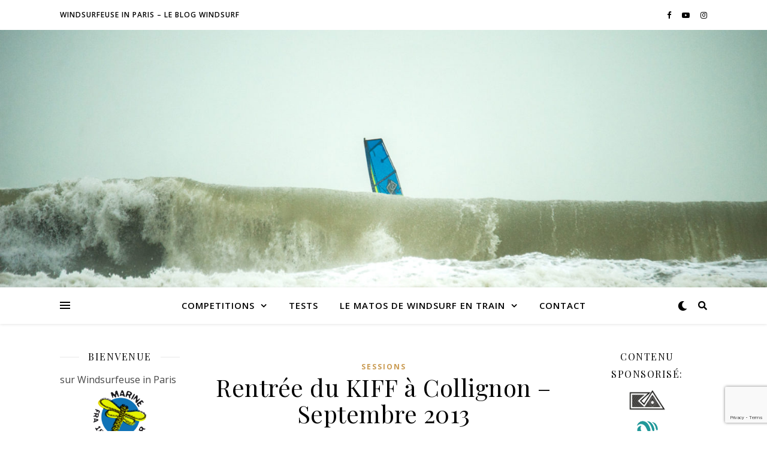

--- FILE ---
content_type: text/html; charset=UTF-8
request_url: http://www.windsurfeuseinparis.com/2014/08/06/la-team-slalom-de-sortie-a-collignon-septembre-2013/
body_size: 13801
content:
<!DOCTYPE html>
<html lang="fr-FR">
<head>
	<meta charset="UTF-8">
	<meta name="viewport" content="width=device-width, initial-scale=1.0" />
	<link rel="profile" href="https://gmpg.org/xfn/11">

<title>Rentrée du KIFF à Collignon &#8211; Septembre 2013 &#8211; Windsurfeuse in Paris</title>
<meta name='robots' content='max-image-preview:large' />
<link rel='dns-prefetch' href='//www.google.com' />
<link rel='dns-prefetch' href='//fonts.googleapis.com' />
<link rel='dns-prefetch' href='//s.w.org' />
<link rel="alternate" type="application/rss+xml" title="Windsurfeuse in Paris &raquo; Flux" href="http://www.windsurfeuseinparis.com/feed/" />
<link rel="alternate" type="application/rss+xml" title="Windsurfeuse in Paris &raquo; Flux des commentaires" href="http://www.windsurfeuseinparis.com/comments/feed/" />
<link rel="alternate" type="application/rss+xml" title="Windsurfeuse in Paris &raquo; Rentrée du KIFF à Collignon &#8211; Septembre 2013 Flux des commentaires" href="http://www.windsurfeuseinparis.com/2014/08/06/la-team-slalom-de-sortie-a-collignon-septembre-2013/feed/" />
<script type="text/javascript">
window._wpemojiSettings = {"baseUrl":"https:\/\/s.w.org\/images\/core\/emoji\/13.1.0\/72x72\/","ext":".png","svgUrl":"https:\/\/s.w.org\/images\/core\/emoji\/13.1.0\/svg\/","svgExt":".svg","source":{"concatemoji":"http:\/\/www.windsurfeuseinparis.com\/wp-includes\/js\/wp-emoji-release.min.js?ver=5.9.12"}};
/*! This file is auto-generated */
!function(e,a,t){var n,r,o,i=a.createElement("canvas"),p=i.getContext&&i.getContext("2d");function s(e,t){var a=String.fromCharCode;p.clearRect(0,0,i.width,i.height),p.fillText(a.apply(this,e),0,0);e=i.toDataURL();return p.clearRect(0,0,i.width,i.height),p.fillText(a.apply(this,t),0,0),e===i.toDataURL()}function c(e){var t=a.createElement("script");t.src=e,t.defer=t.type="text/javascript",a.getElementsByTagName("head")[0].appendChild(t)}for(o=Array("flag","emoji"),t.supports={everything:!0,everythingExceptFlag:!0},r=0;r<o.length;r++)t.supports[o[r]]=function(e){if(!p||!p.fillText)return!1;switch(p.textBaseline="top",p.font="600 32px Arial",e){case"flag":return s([127987,65039,8205,9895,65039],[127987,65039,8203,9895,65039])?!1:!s([55356,56826,55356,56819],[55356,56826,8203,55356,56819])&&!s([55356,57332,56128,56423,56128,56418,56128,56421,56128,56430,56128,56423,56128,56447],[55356,57332,8203,56128,56423,8203,56128,56418,8203,56128,56421,8203,56128,56430,8203,56128,56423,8203,56128,56447]);case"emoji":return!s([10084,65039,8205,55357,56613],[10084,65039,8203,55357,56613])}return!1}(o[r]),t.supports.everything=t.supports.everything&&t.supports[o[r]],"flag"!==o[r]&&(t.supports.everythingExceptFlag=t.supports.everythingExceptFlag&&t.supports[o[r]]);t.supports.everythingExceptFlag=t.supports.everythingExceptFlag&&!t.supports.flag,t.DOMReady=!1,t.readyCallback=function(){t.DOMReady=!0},t.supports.everything||(n=function(){t.readyCallback()},a.addEventListener?(a.addEventListener("DOMContentLoaded",n,!1),e.addEventListener("load",n,!1)):(e.attachEvent("onload",n),a.attachEvent("onreadystatechange",function(){"complete"===a.readyState&&t.readyCallback()})),(n=t.source||{}).concatemoji?c(n.concatemoji):n.wpemoji&&n.twemoji&&(c(n.twemoji),c(n.wpemoji)))}(window,document,window._wpemojiSettings);
</script>
<style type="text/css">
img.wp-smiley,
img.emoji {
	display: inline !important;
	border: none !important;
	box-shadow: none !important;
	height: 1em !important;
	width: 1em !important;
	margin: 0 0.07em !important;
	vertical-align: -0.1em !important;
	background: none !important;
	padding: 0 !important;
}
</style>
	<link rel='stylesheet' id='wp-block-library-css'  href='http://www.windsurfeuseinparis.com/wp-includes/css/dist/block-library/style.min.css?ver=5.9.12' type='text/css' media='all' />
<style id='global-styles-inline-css' type='text/css'>
body{--wp--preset--color--black: #000000;--wp--preset--color--cyan-bluish-gray: #abb8c3;--wp--preset--color--white: #ffffff;--wp--preset--color--pale-pink: #f78da7;--wp--preset--color--vivid-red: #cf2e2e;--wp--preset--color--luminous-vivid-orange: #ff6900;--wp--preset--color--luminous-vivid-amber: #fcb900;--wp--preset--color--light-green-cyan: #7bdcb5;--wp--preset--color--vivid-green-cyan: #00d084;--wp--preset--color--pale-cyan-blue: #8ed1fc;--wp--preset--color--vivid-cyan-blue: #0693e3;--wp--preset--color--vivid-purple: #9b51e0;--wp--preset--gradient--vivid-cyan-blue-to-vivid-purple: linear-gradient(135deg,rgba(6,147,227,1) 0%,rgb(155,81,224) 100%);--wp--preset--gradient--light-green-cyan-to-vivid-green-cyan: linear-gradient(135deg,rgb(122,220,180) 0%,rgb(0,208,130) 100%);--wp--preset--gradient--luminous-vivid-amber-to-luminous-vivid-orange: linear-gradient(135deg,rgba(252,185,0,1) 0%,rgba(255,105,0,1) 100%);--wp--preset--gradient--luminous-vivid-orange-to-vivid-red: linear-gradient(135deg,rgba(255,105,0,1) 0%,rgb(207,46,46) 100%);--wp--preset--gradient--very-light-gray-to-cyan-bluish-gray: linear-gradient(135deg,rgb(238,238,238) 0%,rgb(169,184,195) 100%);--wp--preset--gradient--cool-to-warm-spectrum: linear-gradient(135deg,rgb(74,234,220) 0%,rgb(151,120,209) 20%,rgb(207,42,186) 40%,rgb(238,44,130) 60%,rgb(251,105,98) 80%,rgb(254,248,76) 100%);--wp--preset--gradient--blush-light-purple: linear-gradient(135deg,rgb(255,206,236) 0%,rgb(152,150,240) 100%);--wp--preset--gradient--blush-bordeaux: linear-gradient(135deg,rgb(254,205,165) 0%,rgb(254,45,45) 50%,rgb(107,0,62) 100%);--wp--preset--gradient--luminous-dusk: linear-gradient(135deg,rgb(255,203,112) 0%,rgb(199,81,192) 50%,rgb(65,88,208) 100%);--wp--preset--gradient--pale-ocean: linear-gradient(135deg,rgb(255,245,203) 0%,rgb(182,227,212) 50%,rgb(51,167,181) 100%);--wp--preset--gradient--electric-grass: linear-gradient(135deg,rgb(202,248,128) 0%,rgb(113,206,126) 100%);--wp--preset--gradient--midnight: linear-gradient(135deg,rgb(2,3,129) 0%,rgb(40,116,252) 100%);--wp--preset--duotone--dark-grayscale: url('#wp-duotone-dark-grayscale');--wp--preset--duotone--grayscale: url('#wp-duotone-grayscale');--wp--preset--duotone--purple-yellow: url('#wp-duotone-purple-yellow');--wp--preset--duotone--blue-red: url('#wp-duotone-blue-red');--wp--preset--duotone--midnight: url('#wp-duotone-midnight');--wp--preset--duotone--magenta-yellow: url('#wp-duotone-magenta-yellow');--wp--preset--duotone--purple-green: url('#wp-duotone-purple-green');--wp--preset--duotone--blue-orange: url('#wp-duotone-blue-orange');--wp--preset--font-size--small: 13px;--wp--preset--font-size--medium: 20px;--wp--preset--font-size--large: 36px;--wp--preset--font-size--x-large: 42px;}.has-black-color{color: var(--wp--preset--color--black) !important;}.has-cyan-bluish-gray-color{color: var(--wp--preset--color--cyan-bluish-gray) !important;}.has-white-color{color: var(--wp--preset--color--white) !important;}.has-pale-pink-color{color: var(--wp--preset--color--pale-pink) !important;}.has-vivid-red-color{color: var(--wp--preset--color--vivid-red) !important;}.has-luminous-vivid-orange-color{color: var(--wp--preset--color--luminous-vivid-orange) !important;}.has-luminous-vivid-amber-color{color: var(--wp--preset--color--luminous-vivid-amber) !important;}.has-light-green-cyan-color{color: var(--wp--preset--color--light-green-cyan) !important;}.has-vivid-green-cyan-color{color: var(--wp--preset--color--vivid-green-cyan) !important;}.has-pale-cyan-blue-color{color: var(--wp--preset--color--pale-cyan-blue) !important;}.has-vivid-cyan-blue-color{color: var(--wp--preset--color--vivid-cyan-blue) !important;}.has-vivid-purple-color{color: var(--wp--preset--color--vivid-purple) !important;}.has-black-background-color{background-color: var(--wp--preset--color--black) !important;}.has-cyan-bluish-gray-background-color{background-color: var(--wp--preset--color--cyan-bluish-gray) !important;}.has-white-background-color{background-color: var(--wp--preset--color--white) !important;}.has-pale-pink-background-color{background-color: var(--wp--preset--color--pale-pink) !important;}.has-vivid-red-background-color{background-color: var(--wp--preset--color--vivid-red) !important;}.has-luminous-vivid-orange-background-color{background-color: var(--wp--preset--color--luminous-vivid-orange) !important;}.has-luminous-vivid-amber-background-color{background-color: var(--wp--preset--color--luminous-vivid-amber) !important;}.has-light-green-cyan-background-color{background-color: var(--wp--preset--color--light-green-cyan) !important;}.has-vivid-green-cyan-background-color{background-color: var(--wp--preset--color--vivid-green-cyan) !important;}.has-pale-cyan-blue-background-color{background-color: var(--wp--preset--color--pale-cyan-blue) !important;}.has-vivid-cyan-blue-background-color{background-color: var(--wp--preset--color--vivid-cyan-blue) !important;}.has-vivid-purple-background-color{background-color: var(--wp--preset--color--vivid-purple) !important;}.has-black-border-color{border-color: var(--wp--preset--color--black) !important;}.has-cyan-bluish-gray-border-color{border-color: var(--wp--preset--color--cyan-bluish-gray) !important;}.has-white-border-color{border-color: var(--wp--preset--color--white) !important;}.has-pale-pink-border-color{border-color: var(--wp--preset--color--pale-pink) !important;}.has-vivid-red-border-color{border-color: var(--wp--preset--color--vivid-red) !important;}.has-luminous-vivid-orange-border-color{border-color: var(--wp--preset--color--luminous-vivid-orange) !important;}.has-luminous-vivid-amber-border-color{border-color: var(--wp--preset--color--luminous-vivid-amber) !important;}.has-light-green-cyan-border-color{border-color: var(--wp--preset--color--light-green-cyan) !important;}.has-vivid-green-cyan-border-color{border-color: var(--wp--preset--color--vivid-green-cyan) !important;}.has-pale-cyan-blue-border-color{border-color: var(--wp--preset--color--pale-cyan-blue) !important;}.has-vivid-cyan-blue-border-color{border-color: var(--wp--preset--color--vivid-cyan-blue) !important;}.has-vivid-purple-border-color{border-color: var(--wp--preset--color--vivid-purple) !important;}.has-vivid-cyan-blue-to-vivid-purple-gradient-background{background: var(--wp--preset--gradient--vivid-cyan-blue-to-vivid-purple) !important;}.has-light-green-cyan-to-vivid-green-cyan-gradient-background{background: var(--wp--preset--gradient--light-green-cyan-to-vivid-green-cyan) !important;}.has-luminous-vivid-amber-to-luminous-vivid-orange-gradient-background{background: var(--wp--preset--gradient--luminous-vivid-amber-to-luminous-vivid-orange) !important;}.has-luminous-vivid-orange-to-vivid-red-gradient-background{background: var(--wp--preset--gradient--luminous-vivid-orange-to-vivid-red) !important;}.has-very-light-gray-to-cyan-bluish-gray-gradient-background{background: var(--wp--preset--gradient--very-light-gray-to-cyan-bluish-gray) !important;}.has-cool-to-warm-spectrum-gradient-background{background: var(--wp--preset--gradient--cool-to-warm-spectrum) !important;}.has-blush-light-purple-gradient-background{background: var(--wp--preset--gradient--blush-light-purple) !important;}.has-blush-bordeaux-gradient-background{background: var(--wp--preset--gradient--blush-bordeaux) !important;}.has-luminous-dusk-gradient-background{background: var(--wp--preset--gradient--luminous-dusk) !important;}.has-pale-ocean-gradient-background{background: var(--wp--preset--gradient--pale-ocean) !important;}.has-electric-grass-gradient-background{background: var(--wp--preset--gradient--electric-grass) !important;}.has-midnight-gradient-background{background: var(--wp--preset--gradient--midnight) !important;}.has-small-font-size{font-size: var(--wp--preset--font-size--small) !important;}.has-medium-font-size{font-size: var(--wp--preset--font-size--medium) !important;}.has-large-font-size{font-size: var(--wp--preset--font-size--large) !important;}.has-x-large-font-size{font-size: var(--wp--preset--font-size--x-large) !important;}
</style>
<link rel='stylesheet' id='contact-form-7-css'  href='http://www.windsurfeuseinparis.com/wp-content/plugins/contact-form-7/includes/css/styles.css?ver=5.5.6' type='text/css' media='all' />
<link rel='stylesheet' id='elementor-icons-css'  href='http://www.windsurfeuseinparis.com/wp-content/plugins/elementor/assets/lib/eicons/css/elementor-icons.min.css?ver=5.14.0' type='text/css' media='all' />
<link rel='stylesheet' id='elementor-frontend-legacy-css'  href='http://www.windsurfeuseinparis.com/wp-content/plugins/elementor/assets/css/frontend-legacy.min.css?ver=3.5.6' type='text/css' media='all' />
<link rel='stylesheet' id='elementor-frontend-css'  href='http://www.windsurfeuseinparis.com/wp-content/plugins/elementor/assets/css/frontend.min.css?ver=3.5.6' type='text/css' media='all' />
<link rel='stylesheet' id='elementor-post-5629-css'  href='http://www.windsurfeuseinparis.com/wp-content/uploads/elementor/css/post-5629.css?ver=1647172209' type='text/css' media='all' />
<link rel='stylesheet' id='elementor-global-css'  href='http://www.windsurfeuseinparis.com/wp-content/uploads/elementor/css/global.css?ver=1647172210' type='text/css' media='all' />
<link rel='stylesheet' id='ashe-style-css'  href='http://www.windsurfeuseinparis.com/wp-content/themes/ashe/style.css?ver=1.9.7' type='text/css' media='all' />
<link rel='stylesheet' id='fontawesome-css'  href='http://www.windsurfeuseinparis.com/wp-content/themes/ashe/assets/css/font-awesome.css?ver=5.9.12' type='text/css' media='all' />
<link rel='stylesheet' id='fontello-css'  href='http://www.windsurfeuseinparis.com/wp-content/themes/ashe/assets/css/fontello.css?ver=5.9.12' type='text/css' media='all' />
<link rel='stylesheet' id='slick-css'  href='http://www.windsurfeuseinparis.com/wp-content/themes/ashe/assets/css/slick.css?ver=5.9.12' type='text/css' media='all' />
<link rel='stylesheet' id='scrollbar-css'  href='http://www.windsurfeuseinparis.com/wp-content/themes/ashe/assets/css/perfect-scrollbar.css?ver=5.9.12' type='text/css' media='all' />
<link rel='stylesheet' id='ashe-responsive-css'  href='http://www.windsurfeuseinparis.com/wp-content/themes/ashe/assets/css/responsive.css?ver=1.9.7' type='text/css' media='all' />
<link rel='stylesheet' id='ashe-playfair-font-css'  href='//fonts.googleapis.com/css?family=Playfair+Display%3A400%2C700&#038;ver=1.0.0' type='text/css' media='all' />
<link rel='stylesheet' id='ashe-opensans-font-css'  href='//fonts.googleapis.com/css?family=Open+Sans%3A400italic%2C400%2C600italic%2C600%2C700italic%2C700&#038;ver=1.0.0' type='text/css' media='all' />
<link rel='stylesheet' id='ashe-rokkitt-font-css'  href='//fonts.googleapis.com/css?family=Rokkitt&#038;ver=1.0.0' type='text/css' media='all' />
<link rel='stylesheet' id='wpr-text-animations-css-css'  href='http://www.windsurfeuseinparis.com/wp-content/plugins/royal-elementor-addons/assets/css/lib/animations/text-animations.min.css?ver=1.3.33' type='text/css' media='all' />
<link rel='stylesheet' id='wpr-addons-css-css'  href='http://www.windsurfeuseinparis.com/wp-content/plugins/royal-elementor-addons/assets/css/frontend.min.css?ver=1.3.33' type='text/css' media='all' />
<link rel='stylesheet' id='font-awesome-5-all-css'  href='http://www.windsurfeuseinparis.com/wp-content/plugins/elementor/assets/lib/font-awesome/css/all.min.css?ver=1.3.33' type='text/css' media='all' />
<link rel='stylesheet' id='wpr-addons-library-frontend-css-css'  href='http://www.windsurfeuseinparis.com/wp-content/plugins/royal-elementor-addons/assets/css/library-frontend.min.css?ver=1.3.33' type='text/css' media='all' />
<link rel='stylesheet' id='google-fonts-1-css'  href='https://fonts.googleapis.com/css?family=Roboto%3A100%2C100italic%2C200%2C200italic%2C300%2C300italic%2C400%2C400italic%2C500%2C500italic%2C600%2C600italic%2C700%2C700italic%2C800%2C800italic%2C900%2C900italic%7CRoboto+Slab%3A100%2C100italic%2C200%2C200italic%2C300%2C300italic%2C400%2C400italic%2C500%2C500italic%2C600%2C600italic%2C700%2C700italic%2C800%2C800italic%2C900%2C900italic&#038;display=auto&#038;ver=5.9.12' type='text/css' media='all' />
<script type='text/javascript' src='http://www.windsurfeuseinparis.com/wp-includes/js/jquery/jquery.min.js?ver=3.6.0' id='jquery-core-js'></script>
<script type='text/javascript' src='http://www.windsurfeuseinparis.com/wp-includes/js/jquery/jquery-migrate.min.js?ver=3.3.2' id='jquery-migrate-js'></script>
<link rel="https://api.w.org/" href="http://www.windsurfeuseinparis.com/wp-json/" /><link rel="alternate" type="application/json" href="http://www.windsurfeuseinparis.com/wp-json/wp/v2/posts/233" /><link rel="EditURI" type="application/rsd+xml" title="RSD" href="http://www.windsurfeuseinparis.com/xmlrpc.php?rsd" />
<link rel="wlwmanifest" type="application/wlwmanifest+xml" href="http://www.windsurfeuseinparis.com/wp-includes/wlwmanifest.xml" /> 
<meta name="generator" content="WordPress 5.9.12" />
<link rel="canonical" href="http://www.windsurfeuseinparis.com/2014/08/06/la-team-slalom-de-sortie-a-collignon-septembre-2013/" />
<link rel='shortlink' href='http://www.windsurfeuseinparis.com/?p=233' />
<link rel="alternate" type="application/json+oembed" href="http://www.windsurfeuseinparis.com/wp-json/oembed/1.0/embed?url=http%3A%2F%2Fwww.windsurfeuseinparis.com%2F2014%2F08%2F06%2Fla-team-slalom-de-sortie-a-collignon-septembre-2013%2F" />
<link rel="alternate" type="text/xml+oembed" href="http://www.windsurfeuseinparis.com/wp-json/oembed/1.0/embed?url=http%3A%2F%2Fwww.windsurfeuseinparis.com%2F2014%2F08%2F06%2Fla-team-slalom-de-sortie-a-collignon-septembre-2013%2F&#038;format=xml" />
<link rel="pingback" href="http://www.windsurfeuseinparis.com/xmlrpc.php">
<style id="ashe_dynamic_css">body {background-color: #ffffff;}#top-bar {background-color: #ffffff;}#top-bar a {color: #000000;}#top-bar a:hover,#top-bar li.current-menu-item > a,#top-bar li.current-menu-ancestor > a,#top-bar .sub-menu li.current-menu-item > a,#top-bar .sub-menu li.current-menu-ancestor> a {color: #ca9b52;}#top-menu .sub-menu,#top-menu .sub-menu a {background-color: #ffffff;border-color: rgba(0,0,0, 0.05);}@media screen and ( max-width: 979px ) {.top-bar-socials {float: none !important;}.top-bar-socials a {line-height: 40px !important;}}.header-logo a,.site-description {color: #111111;}.entry-header {background-color: #ffffff;}#main-nav {background-color: #ffffff;box-shadow: 0px 1px 5px rgba(0,0,0, 0.1);}#featured-links h6 {background-color: rgba(255,255,255, 0.85);color: #000000;}#main-nav a,#main-nav i,#main-nav #s {color: #000000;}.main-nav-sidebar span,.sidebar-alt-close-btn span {background-color: #000000;}#main-nav a:hover,#main-nav i:hover,#main-nav li.current-menu-item > a,#main-nav li.current-menu-ancestor > a,#main-nav .sub-menu li.current-menu-item > a,#main-nav .sub-menu li.current-menu-ancestor> a {color: #ca9b52;}.main-nav-sidebar:hover span {background-color: #ca9b52;}#main-menu .sub-menu,#main-menu .sub-menu a {background-color: #ffffff;border-color: rgba(0,0,0, 0.05);}#main-nav #s {background-color: #ffffff;}#main-nav #s::-webkit-input-placeholder { /* Chrome/Opera/Safari */color: rgba(0,0,0, 0.7);}#main-nav #s::-moz-placeholder { /* Firefox 19+ */color: rgba(0,0,0, 0.7);}#main-nav #s:-ms-input-placeholder { /* IE 10+ */color: rgba(0,0,0, 0.7);}#main-nav #s:-moz-placeholder { /* Firefox 18- */color: rgba(0,0,0, 0.7);}/* Background */.sidebar-alt,#featured-links,.main-content,.featured-slider-area,.page-content select,.page-content input,.page-content textarea {background-color: #ffffff;}/* Text */.page-content,.page-content select,.page-content input,.page-content textarea,.page-content .post-author a,.page-content .ashe-widget a,.page-content .comment-author {color: #464646;}/* Title */.page-content h1,.page-content h2,.page-content h3,.page-content h4,.page-content h5,.page-content h6,.page-content .post-title a,.page-content .author-description h4 a,.page-content .related-posts h4 a,.page-content .blog-pagination .previous-page a,.page-content .blog-pagination .next-page a,blockquote,.page-content .post-share a {color: #030303;}.page-content .post-title a:hover {color: rgba(3,3,3, 0.75);}/* Meta */.page-content .post-date,.page-content .post-comments,.page-content .post-author,.page-content [data-layout*="list"] .post-author a,.page-content .related-post-date,.page-content .comment-meta a,.page-content .author-share a,.page-content .post-tags a,.page-content .tagcloud a,.widget_categories li,.widget_archive li,.ahse-subscribe-box p,.rpwwt-post-author,.rpwwt-post-categories,.rpwwt-post-date,.rpwwt-post-comments-number {color: #a1a1a1;}.page-content input::-webkit-input-placeholder { /* Chrome/Opera/Safari */color: #a1a1a1;}.page-content input::-moz-placeholder { /* Firefox 19+ */color: #a1a1a1;}.page-content input:-ms-input-placeholder { /* IE 10+ */color: #a1a1a1;}.page-content input:-moz-placeholder { /* Firefox 18- */color: #a1a1a1;}/* Accent */a,.post-categories,.page-content .ashe-widget.widget_text a {color: #ca9b52;}/* Disable TMP.page-content .elementor a,.page-content .elementor a:hover {color: inherit;}*/.ps-container > .ps-scrollbar-y-rail > .ps-scrollbar-y {background: #ca9b52;}a:not(.header-logo-a):hover {color: rgba(202,155,82, 0.8);}blockquote {border-color: #ca9b52;}/* Selection */::-moz-selection {color: #ffffff;background: #ca9b52;}::selection {color: #ffffff;background: #ca9b52;}/* Border */.page-content .post-footer,[data-layout*="list"] .blog-grid > li,.page-content .author-description,.page-content .related-posts,.page-content .entry-comments,.page-content .ashe-widget li,.page-content #wp-calendar,.page-content #wp-calendar caption,.page-content #wp-calendar tbody td,.page-content .widget_nav_menu li a,.page-content .tagcloud a,.page-content select,.page-content input,.page-content textarea,.widget-title h2:before,.widget-title h2:after,.post-tags a,.gallery-caption,.wp-caption-text,table tr,table th,table td,pre,.category-description {border-color: #e8e8e8;}hr {background-color: #e8e8e8;}/* Buttons */.widget_search i,.widget_search #searchsubmit,.wp-block-search button,.single-navigation i,.page-content .submit,.page-content .blog-pagination.numeric a,.page-content .blog-pagination.load-more a,.page-content .ashe-subscribe-box input[type="submit"],.page-content .widget_wysija input[type="submit"],.page-content .post-password-form input[type="submit"],.page-content .wpcf7 [type="submit"] {color: #ffffff;background-color: #333333;}.single-navigation i:hover,.page-content .submit:hover,.ashe-boxed-style .page-content .submit:hover,.page-content .blog-pagination.numeric a:hover,.ashe-boxed-style .page-content .blog-pagination.numeric a:hover,.page-content .blog-pagination.numeric span,.page-content .blog-pagination.load-more a:hover,.page-content .ashe-subscribe-box input[type="submit"]:hover,.page-content .widget_wysija input[type="submit"]:hover,.page-content .post-password-form input[type="submit"]:hover,.page-content .wpcf7 [type="submit"]:hover {color: #ffffff;background-color: #ca9b52;}/* Image Overlay */.image-overlay,#infscr-loading,.page-content h4.image-overlay {color: #ffffff;background-color: rgba(73,73,73, 0.3);}.image-overlay a,.post-slider .prev-arrow,.post-slider .next-arrow,.page-content .image-overlay a,#featured-slider .slick-arrow,#featured-slider .slider-dots {color: #ffffff;}.slide-caption {background: rgba(255,255,255, 0.95);}#featured-slider .slick-active {background: #ffffff;}#page-footer,#page-footer select,#page-footer input,#page-footer textarea {background-color: #f6f6f6;color: #333333;}#page-footer,#page-footer a,#page-footer select,#page-footer input,#page-footer textarea {color: #333333;}#page-footer #s::-webkit-input-placeholder { /* Chrome/Opera/Safari */color: #333333;}#page-footer #s::-moz-placeholder { /* Firefox 19+ */color: #333333;}#page-footer #s:-ms-input-placeholder { /* IE 10+ */color: #333333;}#page-footer #s:-moz-placeholder { /* Firefox 18- */color: #333333;}/* Title */#page-footer h1,#page-footer h2,#page-footer h3,#page-footer h4,#page-footer h5,#page-footer h6 {color: #111111;}#page-footer a:hover {color: #ca9b52;}/* Border */#page-footer a,#page-footer .ashe-widget li,#page-footer #wp-calendar,#page-footer #wp-calendar caption,#page-footer #wp-calendar tbody td,#page-footer .widget_nav_menu li a,#page-footer select,#page-footer input,#page-footer textarea,#page-footer .widget-title h2:before,#page-footer .widget-title h2:after,.footer-widgets {border-color: #e0dbdb;}#page-footer hr {background-color: #e0dbdb;}.ashe-preloader-wrap {background-color: #ffffff;}@media screen and ( max-width: 768px ) {#featured-links {display: none;}}@media screen and ( max-width: 640px ) {.related-posts {display: none;}}.header-logo a {font-family: 'Rokkitt';}#top-menu li a {font-family: 'Open Sans';}#main-menu li a {font-family: 'Open Sans';}#mobile-menu li,.mobile-menu-btn a {font-family: 'Open Sans';}#top-menu li a,#main-menu li a,#mobile-menu li,.mobile-menu-btn a {text-transform: uppercase;}.boxed-wrapper {max-width: 1160px;}.sidebar-alt {max-width: 270px;left: -270px; padding: 85px 35px 0px;}.sidebar-left,.sidebar-right {width: 237px;}.main-container {width: calc(100% - 474px);width: -webkit-calc(100% - 474px);}#top-bar > div,#main-nav > div,#featured-links,.main-content,.page-footer-inner,.featured-slider-area.boxed-wrapper {padding-left: 40px;padding-right: 40px;}#top-menu {float: left;}.top-bar-socials {float: right;}.entry-header {height: 500px;background-image:url(http://www.windsurfeuseinparis.com/wp-content/uploads/2020/09/cropped-NPP_4569-scaled-1.jpg);background-size: cover;}.entry-header {background-position: center center;}.logo-img {max-width: 250px;}.mini-logo a {max-width: 70px;}.header-logo a:not(.logo-img),.site-description {display: none;}#main-nav {text-align: center;}.main-nav-sidebar {position: absolute;top: 0px;left: 40px;z-index: 1;}.main-nav-icons {position: absolute;top: 0px;right: 40px;z-index: 2;}.mini-logo {position: absolute;left: auto;top: 0;}.main-nav-sidebar ~ .mini-logo {margin-left: 30px;}#featured-links .featured-link {margin-right: 20px;}#featured-links .featured-link:last-of-type {margin-right: 0;}#featured-links .featured-link {width: calc( (100% - -20px) / 0 - 1px);width: -webkit-calc( (100% - -20px) / 0- 1px);}.featured-link:nth-child(1) .cv-inner {display: none;}.featured-link:nth-child(2) .cv-inner {display: none;}.featured-link:nth-child(3) .cv-inner {display: none;}.blog-grid > li {width: 100%;margin-bottom: 30px;}.sidebar-right {padding-left: 37px;}.sidebar-left {padding-right: 37px;}.post-content > p:not(.wp-block-tag-cloud):first-of-type:first-letter {font-family: "Playfair Display";font-weight: 400;float: left;margin: 0px 12px 0 0;font-size: 80px;line-height: 65px;text-align: center;}.blog-post .post-content > p:not(.wp-block-tag-cloud):first-of-type:first-letter {color: #030303;}@-moz-document url-prefix() {.post-content > p:not(.wp-block-tag-cloud):first-of-type:first-letter {margin-top: 10px !important;}}.footer-widgets > .ashe-widget {width: 30%;margin-right: 5%;}.footer-widgets > .ashe-widget:nth-child(3n+3) {margin-right: 0;}.footer-widgets > .ashe-widget:nth-child(3n+4) {clear: both;}.copyright-info {float: right;}.footer-socials {float: left;}.woocommerce div.product .stock,.woocommerce div.product p.price,.woocommerce div.product span.price,.woocommerce ul.products li.product .price,.woocommerce-Reviews .woocommerce-review__author,.woocommerce form .form-row .required,.woocommerce form .form-row.woocommerce-invalid label,.woocommerce .page-content div.product .woocommerce-tabs ul.tabs li a {color: #464646;}.woocommerce a.remove:hover {color: #464646 !important;}.woocommerce a.remove,.woocommerce .product_meta,.page-content .woocommerce-breadcrumb,.page-content .woocommerce-review-link,.page-content .woocommerce-breadcrumb a,.page-content .woocommerce-MyAccount-navigation-link a,.woocommerce .woocommerce-info:before,.woocommerce .page-content .woocommerce-result-count,.woocommerce-page .page-content .woocommerce-result-count,.woocommerce-Reviews .woocommerce-review__published-date,.woocommerce .product_list_widget .quantity,.woocommerce .widget_products .amount,.woocommerce .widget_price_filter .price_slider_amount,.woocommerce .widget_recently_viewed_products .amount,.woocommerce .widget_top_rated_products .amount,.woocommerce .widget_recent_reviews .reviewer {color: #a1a1a1;}.woocommerce a.remove {color: #a1a1a1 !important;}p.demo_store,.woocommerce-store-notice,.woocommerce span.onsale { background-color: #ca9b52;}.woocommerce .star-rating::before,.woocommerce .star-rating span::before,.woocommerce .page-content ul.products li.product .button,.page-content .woocommerce ul.products li.product .button,.page-content .woocommerce-MyAccount-navigation-link.is-active a,.page-content .woocommerce-MyAccount-navigation-link a:hover { color: #ca9b52;}.woocommerce form.login,.woocommerce form.register,.woocommerce-account fieldset,.woocommerce form.checkout_coupon,.woocommerce .woocommerce-info,.woocommerce .woocommerce-error,.woocommerce .woocommerce-message,.woocommerce .widget_shopping_cart .total,.woocommerce.widget_shopping_cart .total,.woocommerce-Reviews .comment_container,.woocommerce-cart #payment ul.payment_methods,#add_payment_method #payment ul.payment_methods,.woocommerce-checkout #payment ul.payment_methods,.woocommerce div.product .woocommerce-tabs ul.tabs::before,.woocommerce div.product .woocommerce-tabs ul.tabs::after,.woocommerce div.product .woocommerce-tabs ul.tabs li,.woocommerce .woocommerce-MyAccount-navigation-link,.select2-container--default .select2-selection--single {border-color: #e8e8e8;}.woocommerce-cart #payment,#add_payment_method #payment,.woocommerce-checkout #payment,.woocommerce .woocommerce-info,.woocommerce .woocommerce-error,.woocommerce .woocommerce-message,.woocommerce div.product .woocommerce-tabs ul.tabs li {background-color: rgba(232,232,232, 0.3);}.woocommerce-cart #payment div.payment_box::before,#add_payment_method #payment div.payment_box::before,.woocommerce-checkout #payment div.payment_box::before {border-color: rgba(232,232,232, 0.5);}.woocommerce-cart #payment div.payment_box,#add_payment_method #payment div.payment_box,.woocommerce-checkout #payment div.payment_box {background-color: rgba(232,232,232, 0.5);}.page-content .woocommerce input.button,.page-content .woocommerce a.button,.page-content .woocommerce a.button.alt,.page-content .woocommerce button.button.alt,.page-content .woocommerce input.button.alt,.page-content .woocommerce #respond input#submit.alt,.woocommerce .page-content .widget_product_search input[type="submit"],.woocommerce .page-content .woocommerce-message .button,.woocommerce .page-content a.button.alt,.woocommerce .page-content button.button.alt,.woocommerce .page-content #respond input#submit,.woocommerce .page-content .widget_price_filter .button,.woocommerce .page-content .woocommerce-message .button,.woocommerce-page .page-content .woocommerce-message .button,.woocommerce .page-content nav.woocommerce-pagination ul li a,.woocommerce .page-content nav.woocommerce-pagination ul li span {color: #ffffff;background-color: #333333;}.page-content .woocommerce input.button:hover,.page-content .woocommerce a.button:hover,.page-content .woocommerce a.button.alt:hover,.ashe-boxed-style .page-content .woocommerce a.button.alt:hover,.page-content .woocommerce button.button.alt:hover,.page-content .woocommerce input.button.alt:hover,.page-content .woocommerce #respond input#submit.alt:hover,.woocommerce .page-content .woocommerce-message .button:hover,.woocommerce .page-content a.button.alt:hover,.woocommerce .page-content button.button.alt:hover,.ashe-boxed-style.woocommerce .page-content button.button.alt:hover,.ashe-boxed-style.woocommerce .page-content #respond input#submit:hover,.woocommerce .page-content #respond input#submit:hover,.woocommerce .page-content .widget_price_filter .button:hover,.woocommerce .page-content .woocommerce-message .button:hover,.woocommerce-page .page-content .woocommerce-message .button:hover,.woocommerce .page-content nav.woocommerce-pagination ul li a:hover,.woocommerce .page-content nav.woocommerce-pagination ul li span.current {color: #ffffff;background-color: #ca9b52;}.woocommerce .page-content nav.woocommerce-pagination ul li a.prev,.woocommerce .page-content nav.woocommerce-pagination ul li a.next {color: #333333;}.woocommerce .page-content nav.woocommerce-pagination ul li a.prev:hover,.woocommerce .page-content nav.woocommerce-pagination ul li a.next:hover {color: #ca9b52;}.woocommerce .page-content nav.woocommerce-pagination ul li a.prev:after,.woocommerce .page-content nav.woocommerce-pagination ul li a.next:after {color: #ffffff;}.woocommerce .page-content nav.woocommerce-pagination ul li a.prev:hover:after,.woocommerce .page-content nav.woocommerce-pagination ul li a.next:hover:after {color: #ffffff;}.cssload-cube{background-color:#333333;width:9px;height:9px;position:absolute;margin:auto;animation:cssload-cubemove 2s infinite ease-in-out;-o-animation:cssload-cubemove 2s infinite ease-in-out;-ms-animation:cssload-cubemove 2s infinite ease-in-out;-webkit-animation:cssload-cubemove 2s infinite ease-in-out;-moz-animation:cssload-cubemove 2s infinite ease-in-out}.cssload-cube1{left:13px;top:0;animation-delay:.1s;-o-animation-delay:.1s;-ms-animation-delay:.1s;-webkit-animation-delay:.1s;-moz-animation-delay:.1s}.cssload-cube2{left:25px;top:0;animation-delay:.2s;-o-animation-delay:.2s;-ms-animation-delay:.2s;-webkit-animation-delay:.2s;-moz-animation-delay:.2s}.cssload-cube3{left:38px;top:0;animation-delay:.3s;-o-animation-delay:.3s;-ms-animation-delay:.3s;-webkit-animation-delay:.3s;-moz-animation-delay:.3s}.cssload-cube4{left:0;top:13px;animation-delay:.1s;-o-animation-delay:.1s;-ms-animation-delay:.1s;-webkit-animation-delay:.1s;-moz-animation-delay:.1s}.cssload-cube5{left:13px;top:13px;animation-delay:.2s;-o-animation-delay:.2s;-ms-animation-delay:.2s;-webkit-animation-delay:.2s;-moz-animation-delay:.2s}.cssload-cube6{left:25px;top:13px;animation-delay:.3s;-o-animation-delay:.3s;-ms-animation-delay:.3s;-webkit-animation-delay:.3s;-moz-animation-delay:.3s}.cssload-cube7{left:38px;top:13px;animation-delay:.4s;-o-animation-delay:.4s;-ms-animation-delay:.4s;-webkit-animation-delay:.4s;-moz-animation-delay:.4s}.cssload-cube8{left:0;top:25px;animation-delay:.2s;-o-animation-delay:.2s;-ms-animation-delay:.2s;-webkit-animation-delay:.2s;-moz-animation-delay:.2s}.cssload-cube9{left:13px;top:25px;animation-delay:.3s;-o-animation-delay:.3s;-ms-animation-delay:.3s;-webkit-animation-delay:.3s;-moz-animation-delay:.3s}.cssload-cube10{left:25px;top:25px;animation-delay:.4s;-o-animation-delay:.4s;-ms-animation-delay:.4s;-webkit-animation-delay:.4s;-moz-animation-delay:.4s}.cssload-cube11{left:38px;top:25px;animation-delay:.5s;-o-animation-delay:.5s;-ms-animation-delay:.5s;-webkit-animation-delay:.5s;-moz-animation-delay:.5s}.cssload-cube12{left:0;top:38px;animation-delay:.3s;-o-animation-delay:.3s;-ms-animation-delay:.3s;-webkit-animation-delay:.3s;-moz-animation-delay:.3s}.cssload-cube13{left:13px;top:38px;animation-delay:.4s;-o-animation-delay:.4s;-ms-animation-delay:.4s;-webkit-animation-delay:.4s;-moz-animation-delay:.4s}.cssload-cube14{left:25px;top:38px;animation-delay:.5s;-o-animation-delay:.5s;-ms-animation-delay:.5s;-webkit-animation-delay:.5s;-moz-animation-delay:.5s}.cssload-cube15{left:38px;top:38px;animation-delay:.6s;-o-animation-delay:.6s;-ms-animation-delay:.6s;-webkit-animation-delay:.6s;-moz-animation-delay:.6s}.cssload-spinner{margin:auto;width:49px;height:49px;position:relative}@keyframes cssload-cubemove{35%{transform:scale(0.005)}50%{transform:scale(1.7)}65%{transform:scale(0.005)}}@-o-keyframes cssload-cubemove{35%{-o-transform:scale(0.005)}50%{-o-transform:scale(1.7)}65%{-o-transform:scale(0.005)}}@-ms-keyframes cssload-cubemove{35%{-ms-transform:scale(0.005)}50%{-ms-transform:scale(1.7)}65%{-ms-transform:scale(0.005)}}@-webkit-keyframes cssload-cubemove{35%{-webkit-transform:scale(0.005)}50%{-webkit-transform:scale(1.7)}65%{-webkit-transform:scale(0.005)}}@-moz-keyframes cssload-cubemove{35%{-moz-transform:scale(0.005)}50%{-moz-transform:scale(1.7)}65%{-moz-transform:scale(0.005)}}</style><style id="ashe_theme_styles"></style><link rel="icon" href="http://www.windsurfeuseinparis.com/wp-content/uploads/2020/08/cropped-cropped-profil-libellule-1-32x32.png" sizes="32x32" />
<link rel="icon" href="http://www.windsurfeuseinparis.com/wp-content/uploads/2020/08/cropped-cropped-profil-libellule-1-192x192.png" sizes="192x192" />
<link rel="apple-touch-icon" href="http://www.windsurfeuseinparis.com/wp-content/uploads/2020/08/cropped-cropped-profil-libellule-1-180x180.png" />
<meta name="msapplication-TileImage" content="http://www.windsurfeuseinparis.com/wp-content/uploads/2020/08/cropped-cropped-profil-libellule-1-270x270.png" />
<style id="wpr_lightbox_styles">
	            .lg-backdrop {
	                background-color: rgba(0,0,0,0.6) !important;
	            }
	            .lg-toolbar,
	            .lg-dropdown {
	                background-color: rgba(0,0,0,0.8) !important;
	            }
				.lg-dropdown:after {
					border-bottom-color: rgba(0,0,0,0.8) !important;
				}
	            .lg-sub-html {
	                background-color: rgba(0,0,0,0.8) !important;
	            }
	            .lg-thumb-outer,
	            .lg-progress-bar {
	                background-color: #444444 !important;
	            }
	            .lg-progress {
	                background-color: #a90707 !important;
	            }
	            .lg-icon {
	            	color: #efefef !important;
	            	font-size: 20px !important;
	            }
	            .lg-icon.lg-toogle-thumb {
	            	font-size: 24px !important;
	            }
	            .lg-icon:hover,
	            .lg-dropdown-text:hover {
	            	color: #ffffff !important;
	            }
	            .lg-sub-html,
	            .lg-dropdown-text {
	            	color: #efefef !important;
	            	font-size: 14px !important;
	            }
	            #lg-counter {
	            	color: #efefef !important;
	            	font-size: 14px !important;
	            }
	            .lg-prev,
	            .lg-next {
	            	font-size: 35px !important;
	            }

	            /* Defaults */
				.lg-icon {
				  background-color: transparent !important;
				}

				#lg-counter {
				  opacity: 0.9;
				}

				.lg-thumb-outer {
				  padding: 0 10px;
				}

				.lg-thumb-item {
				  border-radius: 0 !important;
				  border: none !important;
				  opacity: 0.5;
				}

				.lg-thumb-item.active {
					opacity: 1;
				}
	         </style></head>

<body class="post-template-default single single-post postid-233 single-format-gallery wp-embed-responsive elementor-default elementor-kit-5629">
	<svg xmlns="http://www.w3.org/2000/svg" viewBox="0 0 0 0" width="0" height="0" focusable="false" role="none" style="visibility: hidden; position: absolute; left: -9999px; overflow: hidden;" ><defs><filter id="wp-duotone-dark-grayscale"><feColorMatrix color-interpolation-filters="sRGB" type="matrix" values=" .299 .587 .114 0 0 .299 .587 .114 0 0 .299 .587 .114 0 0 .299 .587 .114 0 0 " /><feComponentTransfer color-interpolation-filters="sRGB" ><feFuncR type="table" tableValues="0 0.49803921568627" /><feFuncG type="table" tableValues="0 0.49803921568627" /><feFuncB type="table" tableValues="0 0.49803921568627" /><feFuncA type="table" tableValues="1 1" /></feComponentTransfer><feComposite in2="SourceGraphic" operator="in" /></filter></defs></svg><svg xmlns="http://www.w3.org/2000/svg" viewBox="0 0 0 0" width="0" height="0" focusable="false" role="none" style="visibility: hidden; position: absolute; left: -9999px; overflow: hidden;" ><defs><filter id="wp-duotone-grayscale"><feColorMatrix color-interpolation-filters="sRGB" type="matrix" values=" .299 .587 .114 0 0 .299 .587 .114 0 0 .299 .587 .114 0 0 .299 .587 .114 0 0 " /><feComponentTransfer color-interpolation-filters="sRGB" ><feFuncR type="table" tableValues="0 1" /><feFuncG type="table" tableValues="0 1" /><feFuncB type="table" tableValues="0 1" /><feFuncA type="table" tableValues="1 1" /></feComponentTransfer><feComposite in2="SourceGraphic" operator="in" /></filter></defs></svg><svg xmlns="http://www.w3.org/2000/svg" viewBox="0 0 0 0" width="0" height="0" focusable="false" role="none" style="visibility: hidden; position: absolute; left: -9999px; overflow: hidden;" ><defs><filter id="wp-duotone-purple-yellow"><feColorMatrix color-interpolation-filters="sRGB" type="matrix" values=" .299 .587 .114 0 0 .299 .587 .114 0 0 .299 .587 .114 0 0 .299 .587 .114 0 0 " /><feComponentTransfer color-interpolation-filters="sRGB" ><feFuncR type="table" tableValues="0.54901960784314 0.98823529411765" /><feFuncG type="table" tableValues="0 1" /><feFuncB type="table" tableValues="0.71764705882353 0.25490196078431" /><feFuncA type="table" tableValues="1 1" /></feComponentTransfer><feComposite in2="SourceGraphic" operator="in" /></filter></defs></svg><svg xmlns="http://www.w3.org/2000/svg" viewBox="0 0 0 0" width="0" height="0" focusable="false" role="none" style="visibility: hidden; position: absolute; left: -9999px; overflow: hidden;" ><defs><filter id="wp-duotone-blue-red"><feColorMatrix color-interpolation-filters="sRGB" type="matrix" values=" .299 .587 .114 0 0 .299 .587 .114 0 0 .299 .587 .114 0 0 .299 .587 .114 0 0 " /><feComponentTransfer color-interpolation-filters="sRGB" ><feFuncR type="table" tableValues="0 1" /><feFuncG type="table" tableValues="0 0.27843137254902" /><feFuncB type="table" tableValues="0.5921568627451 0.27843137254902" /><feFuncA type="table" tableValues="1 1" /></feComponentTransfer><feComposite in2="SourceGraphic" operator="in" /></filter></defs></svg><svg xmlns="http://www.w3.org/2000/svg" viewBox="0 0 0 0" width="0" height="0" focusable="false" role="none" style="visibility: hidden; position: absolute; left: -9999px; overflow: hidden;" ><defs><filter id="wp-duotone-midnight"><feColorMatrix color-interpolation-filters="sRGB" type="matrix" values=" .299 .587 .114 0 0 .299 .587 .114 0 0 .299 .587 .114 0 0 .299 .587 .114 0 0 " /><feComponentTransfer color-interpolation-filters="sRGB" ><feFuncR type="table" tableValues="0 0" /><feFuncG type="table" tableValues="0 0.64705882352941" /><feFuncB type="table" tableValues="0 1" /><feFuncA type="table" tableValues="1 1" /></feComponentTransfer><feComposite in2="SourceGraphic" operator="in" /></filter></defs></svg><svg xmlns="http://www.w3.org/2000/svg" viewBox="0 0 0 0" width="0" height="0" focusable="false" role="none" style="visibility: hidden; position: absolute; left: -9999px; overflow: hidden;" ><defs><filter id="wp-duotone-magenta-yellow"><feColorMatrix color-interpolation-filters="sRGB" type="matrix" values=" .299 .587 .114 0 0 .299 .587 .114 0 0 .299 .587 .114 0 0 .299 .587 .114 0 0 " /><feComponentTransfer color-interpolation-filters="sRGB" ><feFuncR type="table" tableValues="0.78039215686275 1" /><feFuncG type="table" tableValues="0 0.94901960784314" /><feFuncB type="table" tableValues="0.35294117647059 0.47058823529412" /><feFuncA type="table" tableValues="1 1" /></feComponentTransfer><feComposite in2="SourceGraphic" operator="in" /></filter></defs></svg><svg xmlns="http://www.w3.org/2000/svg" viewBox="0 0 0 0" width="0" height="0" focusable="false" role="none" style="visibility: hidden; position: absolute; left: -9999px; overflow: hidden;" ><defs><filter id="wp-duotone-purple-green"><feColorMatrix color-interpolation-filters="sRGB" type="matrix" values=" .299 .587 .114 0 0 .299 .587 .114 0 0 .299 .587 .114 0 0 .299 .587 .114 0 0 " /><feComponentTransfer color-interpolation-filters="sRGB" ><feFuncR type="table" tableValues="0.65098039215686 0.40392156862745" /><feFuncG type="table" tableValues="0 1" /><feFuncB type="table" tableValues="0.44705882352941 0.4" /><feFuncA type="table" tableValues="1 1" /></feComponentTransfer><feComposite in2="SourceGraphic" operator="in" /></filter></defs></svg><svg xmlns="http://www.w3.org/2000/svg" viewBox="0 0 0 0" width="0" height="0" focusable="false" role="none" style="visibility: hidden; position: absolute; left: -9999px; overflow: hidden;" ><defs><filter id="wp-duotone-blue-orange"><feColorMatrix color-interpolation-filters="sRGB" type="matrix" values=" .299 .587 .114 0 0 .299 .587 .114 0 0 .299 .587 .114 0 0 .299 .587 .114 0 0 " /><feComponentTransfer color-interpolation-filters="sRGB" ><feFuncR type="table" tableValues="0.098039215686275 1" /><feFuncG type="table" tableValues="0 0.66274509803922" /><feFuncB type="table" tableValues="0.84705882352941 0.41960784313725" /><feFuncA type="table" tableValues="1 1" /></feComponentTransfer><feComposite in2="SourceGraphic" operator="in" /></filter></defs></svg>
	<!-- Preloader -->
	
<div class="ashe-preloader-wrap">

	<div class="cssload-spinner">
		<div class="cssload-cube cssload-cube0"></div>
		<div class="cssload-cube cssload-cube1"></div>
		<div class="cssload-cube cssload-cube2"></div>
		<div class="cssload-cube cssload-cube3"></div>
		<div class="cssload-cube cssload-cube4"></div>
		<div class="cssload-cube cssload-cube5"></div>
		<div class="cssload-cube cssload-cube6"></div>
		<div class="cssload-cube cssload-cube7"></div>
		<div class="cssload-cube cssload-cube8"></div>
		<div class="cssload-cube cssload-cube9"></div>
		<div class="cssload-cube cssload-cube10"></div>
		<div class="cssload-cube cssload-cube11"></div>
		<div class="cssload-cube cssload-cube12"></div>
		<div class="cssload-cube cssload-cube13"></div>
		<div class="cssload-cube cssload-cube14"></div>
		<div class="cssload-cube cssload-cube15"></div>
	</div>

</div><!-- .ashe-preloader-wrap -->


	<!-- Page Wrapper -->
	<div id="page-wrap">

		<!-- Boxed Wrapper -->
		<div id="page-header" >

		
<div id="top-bar" class="clear-fix">
	<div class="boxed-wrapper">
		
		
		<div class="top-bar-socials">

			
			<a href="http://www.facebook.com/marinehunter181/" target="_blank">
				<i class="fa fa-facebook"></i>
			</a>
			
							<a href="https://www.youtube.com/channel/UCekUFTqTOHLKmkZa6lS20Nw" target="_blank">
					<i class="fa fa-youtube-play"></i>
				</a>
			
							<a href="http://www.instagaram.com/marinehunter181/" target="_blank">
					<i class="fa fa-instagram"></i>
				</a>
			
			
		</div>

	<nav class="top-menu-container"><ul id="top-menu" class=""><li id="menu-item-5604" class="menu-item menu-item-type-custom menu-item-object-custom menu-item-home menu-item-5604"><a href="http://www.windsurfeuseinparis.com">Windsurfeuse In Paris &#8211; Le Blog Windsurf</a></li>
</ul></nav>
	</div>
</div><!-- #top-bar -->


	<div class="entry-header">
		<div class="cv-outer">
		<div class="cv-inner">
			<div class="header-logo">
				
									
										<a href="http://www.windsurfeuseinparis.com/" class="header-logo-a">Windsurfeuse in Paris</a>
					
								
				<p class="site-description"></p>
				
			</div>
		</div>
		</div>
	</div>


<div id="main-nav" class="clear-fix">

	<div class="boxed-wrapper">	
		
		<!-- Alt Sidebar Icon -->
				<div class="main-nav-sidebar">
			<div>
				<span></span>
				<span></span>
				<span></span>
			</div>
		</div>
		
		<!-- Mini Logo -->
		
		<!-- Icons -->
		<div class="main-nav-icons">
							<div class="dark-mode-switcher">
					<i class="fa fa-moon-o" aria-hidden="true"></i>

									</div>
			
						<div class="main-nav-search">
				<i class="fa fa-search"></i>
				<i class="fa fa-times"></i>
				<form role="search" method="get" id="searchform" class="clear-fix" action="http://www.windsurfeuseinparis.com/"><input type="search" name="s" id="s" placeholder="Recherche…" data-placeholder="Saisissez votre texte et appuyez sur Entrée..." value="" /><i class="fa fa-search"></i><input type="submit" id="searchsubmit" value="st" /></form>			</div>
					</div>

		<nav class="main-menu-container"><ul id="main-menu" class=""><li id="menu-item-4748" class="menu-item menu-item-type-taxonomy menu-item-object-category menu-item-has-children menu-item-4748"><a href="http://www.windsurfeuseinparis.com/category/competitions/">Competitions</a>
<ul class="sub-menu">
	<li id="menu-item-4751" class="menu-item menu-item-type-taxonomy menu-item-object-category menu-item-4751"><a href="http://www.windsurfeuseinparis.com/category/competitions/longues-distances/">Longues Distances</a></li>
	<li id="menu-item-4749" class="menu-item menu-item-type-taxonomy menu-item-object-category menu-item-4749"><a href="http://www.windsurfeuseinparis.com/category/competitions/slalom/">Slalom</a></li>
	<li id="menu-item-4750" class="menu-item menu-item-type-taxonomy menu-item-object-category menu-item-4750"><a href="http://www.windsurfeuseinparis.com/category/competitions/vague/">Vague</a></li>
</ul>
</li>
<li id="menu-item-5649" class="menu-item menu-item-type-taxonomy menu-item-object-category menu-item-5649"><a href="http://www.windsurfeuseinparis.com/category/tests/">Tests</a></li>
<li id="menu-item-5674" class="menu-item menu-item-type-taxonomy menu-item-object-category menu-item-has-children menu-item-5674"><a href="http://www.windsurfeuseinparis.com/category/le-matos-de-windsurf-en-train/">Le matos de windsurf en Train</a>
<ul class="sub-menu">
	<li id="menu-item-5659" class="menu-item menu-item-type-post_type menu-item-object-page menu-item-5659"><a href="http://www.windsurfeuseinparis.com/infos-prendre-le-train-avec-son-matos/">Prendre le train avec son matos</a></li>
	<li id="menu-item-5651" class="menu-item menu-item-type-taxonomy menu-item-object-category menu-item-5651"><a href="http://www.windsurfeuseinparis.com/category/sessions-en-train/">Sessions en Train</a></li>
</ul>
</li>
<li id="menu-item-4746" class="menu-item menu-item-type-post_type menu-item-object-page menu-item-4746"><a href="http://www.windsurfeuseinparis.com/contact/">Contact</a></li>
</ul></nav>
		<!-- Mobile Menu Button -->
		<span class="mobile-menu-btn">
			<i class="fa fa-chevron-down"></i>		</span>

		<nav class="mobile-menu-container"><ul id="mobile-menu" class=""><li class="menu-item menu-item-type-taxonomy menu-item-object-category menu-item-has-children menu-item-4748"><a href="http://www.windsurfeuseinparis.com/category/competitions/">Competitions</a>
<ul class="sub-menu">
	<li class="menu-item menu-item-type-taxonomy menu-item-object-category menu-item-4751"><a href="http://www.windsurfeuseinparis.com/category/competitions/longues-distances/">Longues Distances</a></li>
	<li class="menu-item menu-item-type-taxonomy menu-item-object-category menu-item-4749"><a href="http://www.windsurfeuseinparis.com/category/competitions/slalom/">Slalom</a></li>
	<li class="menu-item menu-item-type-taxonomy menu-item-object-category menu-item-4750"><a href="http://www.windsurfeuseinparis.com/category/competitions/vague/">Vague</a></li>
</ul>
</li>
<li class="menu-item menu-item-type-taxonomy menu-item-object-category menu-item-5649"><a href="http://www.windsurfeuseinparis.com/category/tests/">Tests</a></li>
<li class="menu-item menu-item-type-taxonomy menu-item-object-category menu-item-has-children menu-item-5674"><a href="http://www.windsurfeuseinparis.com/category/le-matos-de-windsurf-en-train/">Le matos de windsurf en Train</a>
<ul class="sub-menu">
	<li class="menu-item menu-item-type-post_type menu-item-object-page menu-item-5659"><a href="http://www.windsurfeuseinparis.com/infos-prendre-le-train-avec-son-matos/">Prendre le train avec son matos</a></li>
	<li class="menu-item menu-item-type-taxonomy menu-item-object-category menu-item-5651"><a href="http://www.windsurfeuseinparis.com/category/sessions-en-train/">Sessions en Train</a></li>
</ul>
</li>
<li class="menu-item menu-item-type-post_type menu-item-object-page menu-item-4746"><a href="http://www.windsurfeuseinparis.com/contact/">Contact</a></li>
 </ul></nav>
	</div>

</div><!-- #main-nav -->

		</div><!-- .boxed-wrapper -->

		<!-- Page Content -->
		<div class="page-content">

			
			
<div class="sidebar-alt-wrap">
	<div class="sidebar-alt-close image-overlay"></div>
	<aside class="sidebar-alt">

		<div class="sidebar-alt-close-btn">
			<span></span>
			<span></span>
		</div>

		<div id="archives-6" class="ashe-widget widget_archive"><div class="widget-title"><h2>Archives</h2></div>
			<ul>
					<li><a href='http://www.windsurfeuseinparis.com/2021/06/'>juin 2021</a></li>
	<li><a href='http://www.windsurfeuseinparis.com/2021/02/'>février 2021</a></li>
	<li><a href='http://www.windsurfeuseinparis.com/2021/01/'>janvier 2021</a></li>
	<li><a href='http://www.windsurfeuseinparis.com/2020/02/'>février 2020</a></li>
	<li><a href='http://www.windsurfeuseinparis.com/2019/12/'>décembre 2019</a></li>
	<li><a href='http://www.windsurfeuseinparis.com/2019/10/'>octobre 2019</a></li>
	<li><a href='http://www.windsurfeuseinparis.com/2019/08/'>août 2019</a></li>
	<li><a href='http://www.windsurfeuseinparis.com/2019/07/'>juillet 2019</a></li>
	<li><a href='http://www.windsurfeuseinparis.com/2019/06/'>juin 2019</a></li>
	<li><a href='http://www.windsurfeuseinparis.com/2019/05/'>mai 2019</a></li>
	<li><a href='http://www.windsurfeuseinparis.com/2019/03/'>mars 2019</a></li>
	<li><a href='http://www.windsurfeuseinparis.com/2019/01/'>janvier 2019</a></li>
	<li><a href='http://www.windsurfeuseinparis.com/2018/12/'>décembre 2018</a></li>
	<li><a href='http://www.windsurfeuseinparis.com/2018/11/'>novembre 2018</a></li>
	<li><a href='http://www.windsurfeuseinparis.com/2018/08/'>août 2018</a></li>
	<li><a href='http://www.windsurfeuseinparis.com/2018/06/'>juin 2018</a></li>
	<li><a href='http://www.windsurfeuseinparis.com/2018/03/'>mars 2018</a></li>
	<li><a href='http://www.windsurfeuseinparis.com/2017/12/'>décembre 2017</a></li>
	<li><a href='http://www.windsurfeuseinparis.com/2017/11/'>novembre 2017</a></li>
	<li><a href='http://www.windsurfeuseinparis.com/2017/08/'>août 2017</a></li>
	<li><a href='http://www.windsurfeuseinparis.com/2017/07/'>juillet 2017</a></li>
	<li><a href='http://www.windsurfeuseinparis.com/2017/04/'>avril 2017</a></li>
	<li><a href='http://www.windsurfeuseinparis.com/2016/11/'>novembre 2016</a></li>
	<li><a href='http://www.windsurfeuseinparis.com/2016/09/'>septembre 2016</a></li>
	<li><a href='http://www.windsurfeuseinparis.com/2016/07/'>juillet 2016</a></li>
	<li><a href='http://www.windsurfeuseinparis.com/2016/06/'>juin 2016</a></li>
	<li><a href='http://www.windsurfeuseinparis.com/2016/05/'>mai 2016</a></li>
	<li><a href='http://www.windsurfeuseinparis.com/2016/04/'>avril 2016</a></li>
	<li><a href='http://www.windsurfeuseinparis.com/2016/03/'>mars 2016</a></li>
	<li><a href='http://www.windsurfeuseinparis.com/2016/01/'>janvier 2016</a></li>
	<li><a href='http://www.windsurfeuseinparis.com/2015/12/'>décembre 2015</a></li>
	<li><a href='http://www.windsurfeuseinparis.com/2015/11/'>novembre 2015</a></li>
	<li><a href='http://www.windsurfeuseinparis.com/2015/10/'>octobre 2015</a></li>
	<li><a href='http://www.windsurfeuseinparis.com/2015/09/'>septembre 2015</a></li>
	<li><a href='http://www.windsurfeuseinparis.com/2015/08/'>août 2015</a></li>
	<li><a href='http://www.windsurfeuseinparis.com/2015/07/'>juillet 2015</a></li>
	<li><a href='http://www.windsurfeuseinparis.com/2015/06/'>juin 2015</a></li>
	<li><a href='http://www.windsurfeuseinparis.com/2015/05/'>mai 2015</a></li>
	<li><a href='http://www.windsurfeuseinparis.com/2014/09/'>septembre 2014</a></li>
	<li><a href='http://www.windsurfeuseinparis.com/2014/08/'>août 2014</a></li>
			</ul>

			</div>		
	</aside>
</div>
<!-- Page Content -->
<div class="main-content clear-fix boxed-wrapper" data-sidebar-sticky="1">


	
<div class="sidebar-alt-wrap">
	<div class="sidebar-alt-close image-overlay"></div>
	<aside class="sidebar-alt">

		<div class="sidebar-alt-close-btn">
			<span></span>
			<span></span>
		</div>

		<div id="archives-6" class="ashe-widget widget_archive"><div class="widget-title"><h2>Archives</h2></div>
			<ul>
					<li><a href='http://www.windsurfeuseinparis.com/2021/06/'>juin 2021</a></li>
	<li><a href='http://www.windsurfeuseinparis.com/2021/02/'>février 2021</a></li>
	<li><a href='http://www.windsurfeuseinparis.com/2021/01/'>janvier 2021</a></li>
	<li><a href='http://www.windsurfeuseinparis.com/2020/02/'>février 2020</a></li>
	<li><a href='http://www.windsurfeuseinparis.com/2019/12/'>décembre 2019</a></li>
	<li><a href='http://www.windsurfeuseinparis.com/2019/10/'>octobre 2019</a></li>
	<li><a href='http://www.windsurfeuseinparis.com/2019/08/'>août 2019</a></li>
	<li><a href='http://www.windsurfeuseinparis.com/2019/07/'>juillet 2019</a></li>
	<li><a href='http://www.windsurfeuseinparis.com/2019/06/'>juin 2019</a></li>
	<li><a href='http://www.windsurfeuseinparis.com/2019/05/'>mai 2019</a></li>
	<li><a href='http://www.windsurfeuseinparis.com/2019/03/'>mars 2019</a></li>
	<li><a href='http://www.windsurfeuseinparis.com/2019/01/'>janvier 2019</a></li>
	<li><a href='http://www.windsurfeuseinparis.com/2018/12/'>décembre 2018</a></li>
	<li><a href='http://www.windsurfeuseinparis.com/2018/11/'>novembre 2018</a></li>
	<li><a href='http://www.windsurfeuseinparis.com/2018/08/'>août 2018</a></li>
	<li><a href='http://www.windsurfeuseinparis.com/2018/06/'>juin 2018</a></li>
	<li><a href='http://www.windsurfeuseinparis.com/2018/03/'>mars 2018</a></li>
	<li><a href='http://www.windsurfeuseinparis.com/2017/12/'>décembre 2017</a></li>
	<li><a href='http://www.windsurfeuseinparis.com/2017/11/'>novembre 2017</a></li>
	<li><a href='http://www.windsurfeuseinparis.com/2017/08/'>août 2017</a></li>
	<li><a href='http://www.windsurfeuseinparis.com/2017/07/'>juillet 2017</a></li>
	<li><a href='http://www.windsurfeuseinparis.com/2017/04/'>avril 2017</a></li>
	<li><a href='http://www.windsurfeuseinparis.com/2016/11/'>novembre 2016</a></li>
	<li><a href='http://www.windsurfeuseinparis.com/2016/09/'>septembre 2016</a></li>
	<li><a href='http://www.windsurfeuseinparis.com/2016/07/'>juillet 2016</a></li>
	<li><a href='http://www.windsurfeuseinparis.com/2016/06/'>juin 2016</a></li>
	<li><a href='http://www.windsurfeuseinparis.com/2016/05/'>mai 2016</a></li>
	<li><a href='http://www.windsurfeuseinparis.com/2016/04/'>avril 2016</a></li>
	<li><a href='http://www.windsurfeuseinparis.com/2016/03/'>mars 2016</a></li>
	<li><a href='http://www.windsurfeuseinparis.com/2016/01/'>janvier 2016</a></li>
	<li><a href='http://www.windsurfeuseinparis.com/2015/12/'>décembre 2015</a></li>
	<li><a href='http://www.windsurfeuseinparis.com/2015/11/'>novembre 2015</a></li>
	<li><a href='http://www.windsurfeuseinparis.com/2015/10/'>octobre 2015</a></li>
	<li><a href='http://www.windsurfeuseinparis.com/2015/09/'>septembre 2015</a></li>
	<li><a href='http://www.windsurfeuseinparis.com/2015/08/'>août 2015</a></li>
	<li><a href='http://www.windsurfeuseinparis.com/2015/07/'>juillet 2015</a></li>
	<li><a href='http://www.windsurfeuseinparis.com/2015/06/'>juin 2015</a></li>
	<li><a href='http://www.windsurfeuseinparis.com/2015/05/'>mai 2015</a></li>
	<li><a href='http://www.windsurfeuseinparis.com/2014/09/'>septembre 2014</a></li>
	<li><a href='http://www.windsurfeuseinparis.com/2014/08/'>août 2014</a></li>
			</ul>

			</div>		
	</aside>
</div>
<div class="sidebar-left-wrap">
	<aside class="sidebar-left">
		<div id="text-5" class="ashe-widget widget_text"><div class="widget-title"><h2>Bienvenue</h2></div>			<div class="textwidget"><p>sur Windsurfeuse in Paris</p>
<p><img loading="lazy" class="wp-image-5570 aligncenter" src="http://www.windsurfeuseinparis.com/wp-content/uploads/2020/08/cropped-profil-libellule.png" alt="" width="90" height="90" srcset="http://www.windsurfeuseinparis.com/wp-content/uploads/2020/08/cropped-profil-libellule.png 240w, http://www.windsurfeuseinparis.com/wp-content/uploads/2020/08/cropped-profil-libellule-150x150.png 150w" sizes="(max-width: 90px) 100vw, 90px" /></p>
</div>
		</div><div id="search-7" class="ashe-widget widget_search"><form role="search" method="get" id="searchform" class="clear-fix" action="http://www.windsurfeuseinparis.com/"><input type="search" name="s" id="s" placeholder="Recherche…" data-placeholder="Saisissez votre texte et appuyez sur Entrée..." value="" /><i class="fa fa-search"></i><input type="submit" id="searchsubmit" value="st" /></form></div>	</aside>
</div>
	<!-- Main Container -->
	<div class="main-container">

		
<article id="post-233" class="blog-post ashe-dropcaps post-233 post type-post status-publish format-gallery hentry category-sessions tag-slalom post_format-post-format-gallery">

	



		<div class="post-media">
			</div>
	
	<header class="post-header">

		<div class="post-categories"><a href="http://www.windsurfeuseinparis.com/category/sessions-trips/sessions/" rel="category tag">Sessions</a> </div>
				<h1 class="post-title">Rentrée du KIFF à Collignon &#8211; Septembre 2013</h1>
		
				<div class="post-meta clear-fix">

							<span class="post-date">6 août 2014</span>
						
			<span class="meta-sep">/</span>
			
			
		</div>
		
	</header>

	<div class="post-content">

		<div id='gallery-1' class='gallery galleryid-233 gallery-columns-3 gallery-size-thumbnail'><figure class='gallery-item'>
			<div class='gallery-icon landscape'>
				<a href='http://www.windsurfeuseinparis.com/1266516_10202302330586165_1608198224_o/'><img width="150" height="150" src="http://www.windsurfeuseinparis.com/wp-content/uploads/2014/08/1266516_10202302330586165_1608198224_o-150x150.jpg" class="attachment-thumbnail size-thumbnail" alt="" loading="lazy" aria-describedby="gallery-1-234" /></a>
			</div>
				<figcaption class='wp-caption-text gallery-caption' id='gallery-1-234'>
				Bienvenue dans la rade de Collignon!
				</figcaption></figure><figure class='gallery-item'>
			<div class='gallery-icon landscape'>
				<a href='http://www.windsurfeuseinparis.com/1263082_10202302393027726_1422208671_o/'><img width="150" height="150" src="http://www.windsurfeuseinparis.com/wp-content/uploads/2014/08/1263082_10202302393027726_1422208671_o-150x150.jpg" class="attachment-thumbnail size-thumbnail" alt="" loading="lazy" /></a>
			</div></figure><figure class='gallery-item'>
			<div class='gallery-icon landscape'>
				<a href='http://www.windsurfeuseinparis.com/680313_10202302357786845_1510742947_o/'><img width="150" height="150" src="http://www.windsurfeuseinparis.com/wp-content/uploads/2014/08/680313_10202302357786845_1510742947_o-150x150.jpg" class="attachment-thumbnail size-thumbnail" alt="" loading="lazy" /></a>
			</div></figure><figure class='gallery-item'>
			<div class='gallery-icon landscape'>
				<a href='http://www.windsurfeuseinparis.com/1294509_10202302384947524_1644647107_o/'><img width="150" height="150" src="http://www.windsurfeuseinparis.com/wp-content/uploads/2014/08/1294509_10202302384947524_1644647107_o-150x150.jpg" class="attachment-thumbnail size-thumbnail" alt="" loading="lazy" aria-describedby="gallery-1-249" /></a>
			</div>
				<figcaption class='wp-caption-text gallery-caption' id='gallery-1-249'>
				Escadron ready to scramble!
				</figcaption></figure><figure class='gallery-item'>
			<div class='gallery-icon landscape'>
				<a href='http://www.windsurfeuseinparis.com/1262756_10202302358066852_1928395725_o/'><img width="150" height="150" src="http://www.windsurfeuseinparis.com/wp-content/uploads/2014/08/1262756_10202302358066852_1928395725_o-150x150.jpg" class="attachment-thumbnail size-thumbnail" alt="" loading="lazy" /></a>
			</div></figure><figure class='gallery-item'>
			<div class='gallery-icon landscape'>
				<a href='http://www.windsurfeuseinparis.com/1267352_10202302435748794_528695138_o/'><img width="150" height="150" src="http://www.windsurfeuseinparis.com/wp-content/uploads/2014/08/1267352_10202302435748794_528695138_o-150x150.jpg" class="attachment-thumbnail size-thumbnail" alt="" loading="lazy" /></a>
			</div></figure><figure class='gallery-item'>
			<div class='gallery-icon landscape'>
				<a href='http://www.windsurfeuseinparis.com/616402_10202302389027626_1501165170_o/'><img width="150" height="150" src="http://www.windsurfeuseinparis.com/wp-content/uploads/2014/08/616402_10202302389027626_1501165170_o-150x150.jpg" class="attachment-thumbnail size-thumbnail" alt="" loading="lazy" /></a>
			</div></figure><figure class='gallery-item'>
			<div class='gallery-icon landscape'>
				<a href='http://www.windsurfeuseinparis.com/1237353_10202302455269282_922029110_o/'><img width="150" height="150" src="http://www.windsurfeuseinparis.com/wp-content/uploads/2014/08/1237353_10202302455269282_922029110_o-150x150.jpg" class="attachment-thumbnail size-thumbnail" alt="" loading="lazy" /></a>
			</div></figure><figure class='gallery-item'>
			<div class='gallery-icon landscape'>
				<a href='http://www.windsurfeuseinparis.com/1275338_10202302457829346_2144898735_o/'><img width="150" height="150" src="http://www.windsurfeuseinparis.com/wp-content/uploads/2014/08/1275338_10202302457829346_2144898735_o-150x150.jpg" class="attachment-thumbnail size-thumbnail" alt="" loading="lazy" /></a>
			</div></figure><figure class='gallery-item'>
			<div class='gallery-icon landscape'>
				<a href='http://www.windsurfeuseinparis.com/1278020_10202302371347184_600732254_o/'><img width="150" height="150" src="http://www.windsurfeuseinparis.com/wp-content/uploads/2014/08/1278020_10202302371347184_600732254_o-150x150.jpg" class="attachment-thumbnail size-thumbnail" alt="" loading="lazy" aria-describedby="gallery-1-247" /></a>
			</div>
				<figcaption class='wp-caption-text gallery-caption' id='gallery-1-247'>
				verhaeghe joueur ^^
				</figcaption></figure><figure class='gallery-item'>
			<div class='gallery-icon landscape'>
				<a href='http://www.windsurfeuseinparis.com/1084964_10202302438908873_435670287_o/'><img width="150" height="150" src="http://www.windsurfeuseinparis.com/wp-content/uploads/2014/08/1084964_10202302438908873_435670287_o-150x150.jpg" class="attachment-thumbnail size-thumbnail" alt="" loading="lazy" /></a>
			</div></figure><figure class='gallery-item'>
			<div class='gallery-icon landscape'>
				<a href='http://www.windsurfeuseinparis.com/1271027_10202302428868622_264383020_o/'><img width="150" height="150" src="http://www.windsurfeuseinparis.com/wp-content/uploads/2014/08/1271027_10202302428868622_264383020_o-150x150.jpg" class="attachment-thumbnail size-thumbnail" alt="" loading="lazy" /></a>
			</div></figure><figure class='gallery-item'>
			<div class='gallery-icon landscape'>
				<a href='http://www.windsurfeuseinparis.com/1272332_10202302437508838_2128911415_o/'><img width="150" height="150" src="http://www.windsurfeuseinparis.com/wp-content/uploads/2014/08/1272332_10202302437508838_2128911415_o-150x150.jpg" class="attachment-thumbnail size-thumbnail" alt="" loading="lazy" /></a>
			</div></figure><figure class='gallery-item'>
			<div class='gallery-icon landscape'>
				<a href='http://www.windsurfeuseinparis.com/1233181_10202302461029426_896243176_o/'><img width="150" height="150" src="http://www.windsurfeuseinparis.com/wp-content/uploads/2014/08/1233181_10202302461029426_896243176_o-150x150.jpg" class="attachment-thumbnail size-thumbnail" alt="" loading="lazy" aria-describedby="gallery-1-238" /></a>
			</div>
				<figcaption class='wp-caption-text gallery-caption' id='gallery-1-238'>
				port industriel dans le fond
				</figcaption></figure><figure class='gallery-item'>
			<div class='gallery-icon landscape'>
				<a href='http://www.windsurfeuseinparis.com/1274237_10202302465669542_458312785_o/'><img width="150" height="150" src="http://www.windsurfeuseinparis.com/wp-content/uploads/2014/08/1274237_10202302465669542_458312785_o-150x150.jpg" class="attachment-thumbnail size-thumbnail" alt="" loading="lazy" /></a>
			</div></figure>
		</div>

	</div>

	<footer class="post-footer">

		<div class="post-tags"><a href="http://www.windsurfeuseinparis.com/tag/slalom/" rel="tag">slalom</a></div>
				<span class="post-author">Par &nbsp;<a href="http://www.windsurfeuseinparis.com/author/windalchemyst/" title="Articles par windalchemyst" rel="author">windalchemyst</a></span>
		
		<a href="http://www.windsurfeuseinparis.com/2014/08/06/la-team-slalom-de-sortie-a-collignon-septembre-2013/#respond" class="post-comments" >Aucun commentaire</a>		
	</footer>


</article>
<!-- Previous Post -->
<a href="http://www.windsurfeuseinparis.com/2014/08/07/collignon-version-automne-11-octobre-2013/" title="Collignon version automne! - Octobre 2013" class="single-navigation previous-post">
<i class="fa fa-angle-right"></i>
</a>

<!-- Next Post -->
<a href="http://www.windsurfeuseinparis.com/2014/08/06/fort-boyard-windsurf-challenge-2012/" title="Fort Boyard Windsurf Challenge 2012" class="single-navigation next-post">
		<i class="fa fa-angle-left"></i>
</a>

			<div class="related-posts">
				<h3>Vous pourriez aussi aimer</h3>

				
					<section>
						<a href="http://www.windsurfeuseinparis.com/2015/11/21/session-sciotot-par-nord-inverted/"></a>
						<h4><a href="http://www.windsurfeuseinparis.com/2015/11/21/session-sciotot-par-nord-inverted/">Session: Sciotot par Nord &#8211; Inverted</a></h4>
						<span class="related-post-date">21 novembre 2015</span>
					</section>

				
					<section>
						<a href="http://www.windsurfeuseinparis.com/2019/05/06/en-avril-garde-ton-kabig/"></a>
						<h4><a href="http://www.windsurfeuseinparis.com/2019/05/06/en-avril-garde-ton-kabig/">EN AVRIL, GARDE TON KABIG</a></h4>
						<span class="related-post-date">6 mai 2019</span>
					</section>

				
					<section>
						<a href="http://www.windsurfeuseinparis.com/2019/08/11/anti-spleen/"></a>
						<h4><a href="http://www.windsurfeuseinparis.com/2019/08/11/anti-spleen/">VIDEO: Anti-Spleen</a></h4>
						<span class="related-post-date">11 août 2019</span>
					</section>

				
				<div class="clear-fix"></div>
			</div>

			<div class="comments-area" id="comments">	<div id="respond" class="comment-respond">
		<h3 id="reply-title" class="comment-reply-title">Laisser un commentaire <small><a rel="nofollow" id="cancel-comment-reply-link" href="/2014/08/06/la-team-slalom-de-sortie-a-collignon-septembre-2013/#respond" style="display:none;">Annuler la réponse</a></small></h3><form action="http://www.windsurfeuseinparis.com/wp-comments-post.php" method="post" id="commentform" class="comment-form" novalidate><p class="comment-notes"><span id="email-notes">Votre adresse e-mail ne sera pas publiée.</span> <span class="required-field-message" aria-hidden="true">Les champs obligatoires sont indiqués avec <span class="required" aria-hidden="true">*</span></span></p><p class="comment-form-author"><label for="author">Nom <span class="required" aria-hidden="true">*</span></label> <input id="author" name="author" type="text" value="" size="30" maxlength="245" required /></p>
<p class="comment-form-email"><label for="email">E-mail <span class="required" aria-hidden="true">*</span></label> <input id="email" name="email" type="email" value="" size="30" maxlength="100" aria-describedby="email-notes" required /></p>
<p class="comment-form-url"><label for="url">Site web</label> <input id="url" name="url" type="url" value="" size="30" maxlength="200" /></p>
<p class="comment-form-cookies-consent"><input id="wp-comment-cookies-consent" name="wp-comment-cookies-consent" type="checkbox" value="yes" /> <label for="wp-comment-cookies-consent">Enregistrer mon nom, mon e-mail et mon site dans le navigateur pour mon prochain commentaire.</label></p>
<p class="comment-form-comment"><label for="comment">Commentaire</label><textarea name="comment" id="comment" cols="45" rows="8"  maxlength="65525" required="required" spellcheck="false"></textarea></p><p class="form-submit"><input name="submit" type="submit" id="submit" class="submit" value="Laisser un commentaire" /> <input type='hidden' name='comment_post_ID' value='233' id='comment_post_ID' />
<input type='hidden' name='comment_parent' id='comment_parent' value='0' />
</p><p style="display: none;"><input type="hidden" id="akismet_comment_nonce" name="akismet_comment_nonce" value="e3008036e9" /></p><p style="display: none !important;"><label>&#916;<textarea name="ak_hp_textarea" cols="45" rows="8" maxlength="100"></textarea></label><input type="hidden" id="ak_js_1" name="ak_js" value="72"/><script>document.getElementById( "ak_js_1" ).setAttribute( "value", ( new Date() ).getTime() );</script></p></form>	</div><!-- #respond -->
	</div>
	</div><!-- .main-container -->


	
<div class="sidebar-right-wrap">
	<aside class="sidebar-right">
		<div id="text-6" class="ashe-widget widget_text"><div class="widget-title"><h2>Contenu Sponsorisé:</h2></div>			<div class="textwidget"><p><a href="https://www.kasailwindsurfing.com/en/"><img loading="lazy" class="wp-image-5620 aligncenter" src="http://www.windsurfeuseinparis.com/wp-content/uploads/2020/10/ka-transparent-e1601629586857-300x166.png" alt="" width="67" height="37" srcset="http://www.windsurfeuseinparis.com/wp-content/uploads/2020/10/ka-transparent-e1601629586857-300x166.png 300w, http://www.windsurfeuseinparis.com/wp-content/uploads/2020/10/ka-transparent-e1601629586857.png 326w" sizes="(max-width: 67px) 100vw, 67px" /></a><a href="https://www.olaian.fr/"><img loading="lazy" class="wp-image-5619 aligncenter" src="http://www.windsurfeuseinparis.com/wp-content/uploads/2020/10/olaian-transparent-300x300.png" alt="" width="39" height="39" srcset="http://www.windsurfeuseinparis.com/wp-content/uploads/2020/10/olaian-transparent-300x300.png 300w, http://www.windsurfeuseinparis.com/wp-content/uploads/2020/10/olaian-transparent-150x150.png 150w, http://www.windsurfeuseinparis.com/wp-content/uploads/2020/10/olaian-transparent-768x768.png 768w, http://www.windsurfeuseinparis.com/wp-content/uploads/2020/10/olaian-transparent-75x75.png 75w, http://www.windsurfeuseinparis.com/wp-content/uploads/2020/10/olaian-transparent.png 900w" sizes="(max-width: 39px) 100vw, 39px" /></a> <a href="https://quatromaui.com/boards/y2020/pyramid-pro/"><img loading="lazy" class=" wp-image-5621 aligncenter" src="http://www.windsurfeuseinparis.com/wp-content/uploads/2020/10/quatro-transparent.png" alt="" width="44" height="42" /></a><a href="https://www.jeewin.com/boutique/eau/"><img loading="lazy" class="wp-image-5622 aligncenter" src="http://www.windsurfeuseinparis.com/wp-content/uploads/2020/10/jeewin-trans-300x300.png" alt="" width="50" height="50" srcset="http://www.windsurfeuseinparis.com/wp-content/uploads/2020/10/jeewin-trans.png 300w, http://www.windsurfeuseinparis.com/wp-content/uploads/2020/10/jeewin-trans-150x150.png 150w, http://www.windsurfeuseinparis.com/wp-content/uploads/2020/10/jeewin-trans-75x75.png 75w" sizes="(max-width: 50px) 100vw, 50px" /></a><img loading="lazy" class=" wp-image-5625 aligncenter" src="http://www.windsurfeuseinparis.com/wp-content/uploads/2020/10/lalunettejaune-300x131.png" alt="" width="103" height="45" srcset="http://www.windsurfeuseinparis.com/wp-content/uploads/2020/10/lalunettejaune-300x131.png 300w, http://www.windsurfeuseinparis.com/wp-content/uploads/2020/10/lalunettejaune-1024x447.png 1024w, http://www.windsurfeuseinparis.com/wp-content/uploads/2020/10/lalunettejaune-768x335.png 768w, http://www.windsurfeuseinparis.com/wp-content/uploads/2020/10/lalunettejaune.png 1127w" sizes="(max-width: 103px) 100vw, 103px" /></p>
</div>
		</div>	</aside>
</div>
</div><!-- .page-content -->

		</div><!-- .page-content -->

		<!-- Page Footer -->
		<footer id="page-footer" class="clear-fix">
			
			<!-- Scroll Top Button -->
						<span class="scrolltop">
				<i class="fa fa fa-angle-up"></i>
			</span>
			
			<div class="page-footer-inner boxed-wrapper">

			<!-- Footer Widgets -->
			
<div class="footer-widgets clear-fix">
	<div id="search-4" class="ashe-widget widget_search"><form role="search" method="get" id="searchform" class="clear-fix" action="http://www.windsurfeuseinparis.com/"><input type="search" name="s" id="s" placeholder="Recherche…" data-placeholder="Saisissez votre texte et appuyez sur Entrée..." value="" /><i class="fa fa-search"></i><input type="submit" id="searchsubmit" value="st" /></form></div></div>
			<div class="footer-copyright">
				<div class="copyright-info">
								</div>

								
				<div class="credit">
					 Thème Ashe par <a href="http://wp-royal.com/"><a href="https://wp-royal.com/">WP Royal</a>.</a>				</div>

			</div>

			</div><!-- .boxed-wrapper -->

		</footer><!-- #page-footer -->

	</div><!-- #page-wrap -->

<script type='text/javascript' src='http://www.windsurfeuseinparis.com/wp-includes/js/dist/vendor/regenerator-runtime.min.js?ver=0.13.9' id='regenerator-runtime-js'></script>
<script type='text/javascript' src='http://www.windsurfeuseinparis.com/wp-includes/js/dist/vendor/wp-polyfill.min.js?ver=3.15.0' id='wp-polyfill-js'></script>
<script type='text/javascript' id='contact-form-7-js-extra'>
/* <![CDATA[ */
var wpcf7 = {"api":{"root":"http:\/\/www.windsurfeuseinparis.com\/wp-json\/","namespace":"contact-form-7\/v1"}};
/* ]]> */
</script>
<script type='text/javascript' src='http://www.windsurfeuseinparis.com/wp-content/plugins/contact-form-7/includes/js/index.js?ver=5.5.6' id='contact-form-7-js'></script>
<script type='text/javascript' src='http://www.windsurfeuseinparis.com/wp-content/plugins/royal-elementor-addons/assets/js/lib/particles/particles.js?ver=3.0.6' id='wpr-particles-js'></script>
<script type='text/javascript' src='http://www.windsurfeuseinparis.com/wp-content/plugins/royal-elementor-addons/assets/js/lib/jarallax/jarallax.min.js?ver=1.12.7' id='wpr-jarallax-js'></script>
<script type='text/javascript' src='http://www.windsurfeuseinparis.com/wp-content/plugins/royal-elementor-addons/assets/js/lib/parallax/parallax.min.js?ver=1.0' id='wpr-parallax-hover-js'></script>
<script type='text/javascript' src='http://www.windsurfeuseinparis.com/wp-content/themes/ashe/assets/js/custom-plugins.js?ver=1.8.2' id='ashe-plugins-js'></script>
<script type='text/javascript' src='http://www.windsurfeuseinparis.com/wp-content/themes/ashe/assets/js/custom-scripts.js?ver=1.9.7' id='ashe-custom-scripts-js'></script>
<script type='text/javascript' src='http://www.windsurfeuseinparis.com/wp-includes/js/comment-reply.min.js?ver=5.9.12' id='comment-reply-js'></script>
<script type='text/javascript' src='https://www.google.com/recaptcha/api.js?render=6Le1ctIZAAAAAG-idVjO0o6NeDpCwLMOSO8xly00&#038;ver=3.0' id='google-recaptcha-js'></script>
<script type='text/javascript' id='wpcf7-recaptcha-js-extra'>
/* <![CDATA[ */
var wpcf7_recaptcha = {"sitekey":"6Le1ctIZAAAAAG-idVjO0o6NeDpCwLMOSO8xly00","actions":{"homepage":"homepage","contactform":"contactform"}};
/* ]]> */
</script>
<script type='text/javascript' src='http://www.windsurfeuseinparis.com/wp-content/plugins/contact-form-7/modules/recaptcha/index.js?ver=5.5.6' id='wpcf7-recaptcha-js'></script>
<script type='text/javascript' src='http://www.windsurfeuseinparis.com/wp-content/plugins/royal-elementor-addons/assets/js/lib/perfect-scrollbar/perfect-scrollbar.min.js?ver=0.4.9' id='wpr-popup-scroll-js-js'></script>

</body>
</html>

--- FILE ---
content_type: text/html; charset=utf-8
request_url: https://www.google.com/recaptcha/api2/anchor?ar=1&k=6Le1ctIZAAAAAG-idVjO0o6NeDpCwLMOSO8xly00&co=aHR0cDovL3d3dy53aW5kc3VyZmV1c2VpbnBhcmlzLmNvbTo4MA..&hl=en&v=N67nZn4AqZkNcbeMu4prBgzg&size=invisible&anchor-ms=20000&execute-ms=30000&cb=qvkq8gu12ka7
body_size: 48737
content:
<!DOCTYPE HTML><html dir="ltr" lang="en"><head><meta http-equiv="Content-Type" content="text/html; charset=UTF-8">
<meta http-equiv="X-UA-Compatible" content="IE=edge">
<title>reCAPTCHA</title>
<style type="text/css">
/* cyrillic-ext */
@font-face {
  font-family: 'Roboto';
  font-style: normal;
  font-weight: 400;
  font-stretch: 100%;
  src: url(//fonts.gstatic.com/s/roboto/v48/KFO7CnqEu92Fr1ME7kSn66aGLdTylUAMa3GUBHMdazTgWw.woff2) format('woff2');
  unicode-range: U+0460-052F, U+1C80-1C8A, U+20B4, U+2DE0-2DFF, U+A640-A69F, U+FE2E-FE2F;
}
/* cyrillic */
@font-face {
  font-family: 'Roboto';
  font-style: normal;
  font-weight: 400;
  font-stretch: 100%;
  src: url(//fonts.gstatic.com/s/roboto/v48/KFO7CnqEu92Fr1ME7kSn66aGLdTylUAMa3iUBHMdazTgWw.woff2) format('woff2');
  unicode-range: U+0301, U+0400-045F, U+0490-0491, U+04B0-04B1, U+2116;
}
/* greek-ext */
@font-face {
  font-family: 'Roboto';
  font-style: normal;
  font-weight: 400;
  font-stretch: 100%;
  src: url(//fonts.gstatic.com/s/roboto/v48/KFO7CnqEu92Fr1ME7kSn66aGLdTylUAMa3CUBHMdazTgWw.woff2) format('woff2');
  unicode-range: U+1F00-1FFF;
}
/* greek */
@font-face {
  font-family: 'Roboto';
  font-style: normal;
  font-weight: 400;
  font-stretch: 100%;
  src: url(//fonts.gstatic.com/s/roboto/v48/KFO7CnqEu92Fr1ME7kSn66aGLdTylUAMa3-UBHMdazTgWw.woff2) format('woff2');
  unicode-range: U+0370-0377, U+037A-037F, U+0384-038A, U+038C, U+038E-03A1, U+03A3-03FF;
}
/* math */
@font-face {
  font-family: 'Roboto';
  font-style: normal;
  font-weight: 400;
  font-stretch: 100%;
  src: url(//fonts.gstatic.com/s/roboto/v48/KFO7CnqEu92Fr1ME7kSn66aGLdTylUAMawCUBHMdazTgWw.woff2) format('woff2');
  unicode-range: U+0302-0303, U+0305, U+0307-0308, U+0310, U+0312, U+0315, U+031A, U+0326-0327, U+032C, U+032F-0330, U+0332-0333, U+0338, U+033A, U+0346, U+034D, U+0391-03A1, U+03A3-03A9, U+03B1-03C9, U+03D1, U+03D5-03D6, U+03F0-03F1, U+03F4-03F5, U+2016-2017, U+2034-2038, U+203C, U+2040, U+2043, U+2047, U+2050, U+2057, U+205F, U+2070-2071, U+2074-208E, U+2090-209C, U+20D0-20DC, U+20E1, U+20E5-20EF, U+2100-2112, U+2114-2115, U+2117-2121, U+2123-214F, U+2190, U+2192, U+2194-21AE, U+21B0-21E5, U+21F1-21F2, U+21F4-2211, U+2213-2214, U+2216-22FF, U+2308-230B, U+2310, U+2319, U+231C-2321, U+2336-237A, U+237C, U+2395, U+239B-23B7, U+23D0, U+23DC-23E1, U+2474-2475, U+25AF, U+25B3, U+25B7, U+25BD, U+25C1, U+25CA, U+25CC, U+25FB, U+266D-266F, U+27C0-27FF, U+2900-2AFF, U+2B0E-2B11, U+2B30-2B4C, U+2BFE, U+3030, U+FF5B, U+FF5D, U+1D400-1D7FF, U+1EE00-1EEFF;
}
/* symbols */
@font-face {
  font-family: 'Roboto';
  font-style: normal;
  font-weight: 400;
  font-stretch: 100%;
  src: url(//fonts.gstatic.com/s/roboto/v48/KFO7CnqEu92Fr1ME7kSn66aGLdTylUAMaxKUBHMdazTgWw.woff2) format('woff2');
  unicode-range: U+0001-000C, U+000E-001F, U+007F-009F, U+20DD-20E0, U+20E2-20E4, U+2150-218F, U+2190, U+2192, U+2194-2199, U+21AF, U+21E6-21F0, U+21F3, U+2218-2219, U+2299, U+22C4-22C6, U+2300-243F, U+2440-244A, U+2460-24FF, U+25A0-27BF, U+2800-28FF, U+2921-2922, U+2981, U+29BF, U+29EB, U+2B00-2BFF, U+4DC0-4DFF, U+FFF9-FFFB, U+10140-1018E, U+10190-1019C, U+101A0, U+101D0-101FD, U+102E0-102FB, U+10E60-10E7E, U+1D2C0-1D2D3, U+1D2E0-1D37F, U+1F000-1F0FF, U+1F100-1F1AD, U+1F1E6-1F1FF, U+1F30D-1F30F, U+1F315, U+1F31C, U+1F31E, U+1F320-1F32C, U+1F336, U+1F378, U+1F37D, U+1F382, U+1F393-1F39F, U+1F3A7-1F3A8, U+1F3AC-1F3AF, U+1F3C2, U+1F3C4-1F3C6, U+1F3CA-1F3CE, U+1F3D4-1F3E0, U+1F3ED, U+1F3F1-1F3F3, U+1F3F5-1F3F7, U+1F408, U+1F415, U+1F41F, U+1F426, U+1F43F, U+1F441-1F442, U+1F444, U+1F446-1F449, U+1F44C-1F44E, U+1F453, U+1F46A, U+1F47D, U+1F4A3, U+1F4B0, U+1F4B3, U+1F4B9, U+1F4BB, U+1F4BF, U+1F4C8-1F4CB, U+1F4D6, U+1F4DA, U+1F4DF, U+1F4E3-1F4E6, U+1F4EA-1F4ED, U+1F4F7, U+1F4F9-1F4FB, U+1F4FD-1F4FE, U+1F503, U+1F507-1F50B, U+1F50D, U+1F512-1F513, U+1F53E-1F54A, U+1F54F-1F5FA, U+1F610, U+1F650-1F67F, U+1F687, U+1F68D, U+1F691, U+1F694, U+1F698, U+1F6AD, U+1F6B2, U+1F6B9-1F6BA, U+1F6BC, U+1F6C6-1F6CF, U+1F6D3-1F6D7, U+1F6E0-1F6EA, U+1F6F0-1F6F3, U+1F6F7-1F6FC, U+1F700-1F7FF, U+1F800-1F80B, U+1F810-1F847, U+1F850-1F859, U+1F860-1F887, U+1F890-1F8AD, U+1F8B0-1F8BB, U+1F8C0-1F8C1, U+1F900-1F90B, U+1F93B, U+1F946, U+1F984, U+1F996, U+1F9E9, U+1FA00-1FA6F, U+1FA70-1FA7C, U+1FA80-1FA89, U+1FA8F-1FAC6, U+1FACE-1FADC, U+1FADF-1FAE9, U+1FAF0-1FAF8, U+1FB00-1FBFF;
}
/* vietnamese */
@font-face {
  font-family: 'Roboto';
  font-style: normal;
  font-weight: 400;
  font-stretch: 100%;
  src: url(//fonts.gstatic.com/s/roboto/v48/KFO7CnqEu92Fr1ME7kSn66aGLdTylUAMa3OUBHMdazTgWw.woff2) format('woff2');
  unicode-range: U+0102-0103, U+0110-0111, U+0128-0129, U+0168-0169, U+01A0-01A1, U+01AF-01B0, U+0300-0301, U+0303-0304, U+0308-0309, U+0323, U+0329, U+1EA0-1EF9, U+20AB;
}
/* latin-ext */
@font-face {
  font-family: 'Roboto';
  font-style: normal;
  font-weight: 400;
  font-stretch: 100%;
  src: url(//fonts.gstatic.com/s/roboto/v48/KFO7CnqEu92Fr1ME7kSn66aGLdTylUAMa3KUBHMdazTgWw.woff2) format('woff2');
  unicode-range: U+0100-02BA, U+02BD-02C5, U+02C7-02CC, U+02CE-02D7, U+02DD-02FF, U+0304, U+0308, U+0329, U+1D00-1DBF, U+1E00-1E9F, U+1EF2-1EFF, U+2020, U+20A0-20AB, U+20AD-20C0, U+2113, U+2C60-2C7F, U+A720-A7FF;
}
/* latin */
@font-face {
  font-family: 'Roboto';
  font-style: normal;
  font-weight: 400;
  font-stretch: 100%;
  src: url(//fonts.gstatic.com/s/roboto/v48/KFO7CnqEu92Fr1ME7kSn66aGLdTylUAMa3yUBHMdazQ.woff2) format('woff2');
  unicode-range: U+0000-00FF, U+0131, U+0152-0153, U+02BB-02BC, U+02C6, U+02DA, U+02DC, U+0304, U+0308, U+0329, U+2000-206F, U+20AC, U+2122, U+2191, U+2193, U+2212, U+2215, U+FEFF, U+FFFD;
}
/* cyrillic-ext */
@font-face {
  font-family: 'Roboto';
  font-style: normal;
  font-weight: 500;
  font-stretch: 100%;
  src: url(//fonts.gstatic.com/s/roboto/v48/KFO7CnqEu92Fr1ME7kSn66aGLdTylUAMa3GUBHMdazTgWw.woff2) format('woff2');
  unicode-range: U+0460-052F, U+1C80-1C8A, U+20B4, U+2DE0-2DFF, U+A640-A69F, U+FE2E-FE2F;
}
/* cyrillic */
@font-face {
  font-family: 'Roboto';
  font-style: normal;
  font-weight: 500;
  font-stretch: 100%;
  src: url(//fonts.gstatic.com/s/roboto/v48/KFO7CnqEu92Fr1ME7kSn66aGLdTylUAMa3iUBHMdazTgWw.woff2) format('woff2');
  unicode-range: U+0301, U+0400-045F, U+0490-0491, U+04B0-04B1, U+2116;
}
/* greek-ext */
@font-face {
  font-family: 'Roboto';
  font-style: normal;
  font-weight: 500;
  font-stretch: 100%;
  src: url(//fonts.gstatic.com/s/roboto/v48/KFO7CnqEu92Fr1ME7kSn66aGLdTylUAMa3CUBHMdazTgWw.woff2) format('woff2');
  unicode-range: U+1F00-1FFF;
}
/* greek */
@font-face {
  font-family: 'Roboto';
  font-style: normal;
  font-weight: 500;
  font-stretch: 100%;
  src: url(//fonts.gstatic.com/s/roboto/v48/KFO7CnqEu92Fr1ME7kSn66aGLdTylUAMa3-UBHMdazTgWw.woff2) format('woff2');
  unicode-range: U+0370-0377, U+037A-037F, U+0384-038A, U+038C, U+038E-03A1, U+03A3-03FF;
}
/* math */
@font-face {
  font-family: 'Roboto';
  font-style: normal;
  font-weight: 500;
  font-stretch: 100%;
  src: url(//fonts.gstatic.com/s/roboto/v48/KFO7CnqEu92Fr1ME7kSn66aGLdTylUAMawCUBHMdazTgWw.woff2) format('woff2');
  unicode-range: U+0302-0303, U+0305, U+0307-0308, U+0310, U+0312, U+0315, U+031A, U+0326-0327, U+032C, U+032F-0330, U+0332-0333, U+0338, U+033A, U+0346, U+034D, U+0391-03A1, U+03A3-03A9, U+03B1-03C9, U+03D1, U+03D5-03D6, U+03F0-03F1, U+03F4-03F5, U+2016-2017, U+2034-2038, U+203C, U+2040, U+2043, U+2047, U+2050, U+2057, U+205F, U+2070-2071, U+2074-208E, U+2090-209C, U+20D0-20DC, U+20E1, U+20E5-20EF, U+2100-2112, U+2114-2115, U+2117-2121, U+2123-214F, U+2190, U+2192, U+2194-21AE, U+21B0-21E5, U+21F1-21F2, U+21F4-2211, U+2213-2214, U+2216-22FF, U+2308-230B, U+2310, U+2319, U+231C-2321, U+2336-237A, U+237C, U+2395, U+239B-23B7, U+23D0, U+23DC-23E1, U+2474-2475, U+25AF, U+25B3, U+25B7, U+25BD, U+25C1, U+25CA, U+25CC, U+25FB, U+266D-266F, U+27C0-27FF, U+2900-2AFF, U+2B0E-2B11, U+2B30-2B4C, U+2BFE, U+3030, U+FF5B, U+FF5D, U+1D400-1D7FF, U+1EE00-1EEFF;
}
/* symbols */
@font-face {
  font-family: 'Roboto';
  font-style: normal;
  font-weight: 500;
  font-stretch: 100%;
  src: url(//fonts.gstatic.com/s/roboto/v48/KFO7CnqEu92Fr1ME7kSn66aGLdTylUAMaxKUBHMdazTgWw.woff2) format('woff2');
  unicode-range: U+0001-000C, U+000E-001F, U+007F-009F, U+20DD-20E0, U+20E2-20E4, U+2150-218F, U+2190, U+2192, U+2194-2199, U+21AF, U+21E6-21F0, U+21F3, U+2218-2219, U+2299, U+22C4-22C6, U+2300-243F, U+2440-244A, U+2460-24FF, U+25A0-27BF, U+2800-28FF, U+2921-2922, U+2981, U+29BF, U+29EB, U+2B00-2BFF, U+4DC0-4DFF, U+FFF9-FFFB, U+10140-1018E, U+10190-1019C, U+101A0, U+101D0-101FD, U+102E0-102FB, U+10E60-10E7E, U+1D2C0-1D2D3, U+1D2E0-1D37F, U+1F000-1F0FF, U+1F100-1F1AD, U+1F1E6-1F1FF, U+1F30D-1F30F, U+1F315, U+1F31C, U+1F31E, U+1F320-1F32C, U+1F336, U+1F378, U+1F37D, U+1F382, U+1F393-1F39F, U+1F3A7-1F3A8, U+1F3AC-1F3AF, U+1F3C2, U+1F3C4-1F3C6, U+1F3CA-1F3CE, U+1F3D4-1F3E0, U+1F3ED, U+1F3F1-1F3F3, U+1F3F5-1F3F7, U+1F408, U+1F415, U+1F41F, U+1F426, U+1F43F, U+1F441-1F442, U+1F444, U+1F446-1F449, U+1F44C-1F44E, U+1F453, U+1F46A, U+1F47D, U+1F4A3, U+1F4B0, U+1F4B3, U+1F4B9, U+1F4BB, U+1F4BF, U+1F4C8-1F4CB, U+1F4D6, U+1F4DA, U+1F4DF, U+1F4E3-1F4E6, U+1F4EA-1F4ED, U+1F4F7, U+1F4F9-1F4FB, U+1F4FD-1F4FE, U+1F503, U+1F507-1F50B, U+1F50D, U+1F512-1F513, U+1F53E-1F54A, U+1F54F-1F5FA, U+1F610, U+1F650-1F67F, U+1F687, U+1F68D, U+1F691, U+1F694, U+1F698, U+1F6AD, U+1F6B2, U+1F6B9-1F6BA, U+1F6BC, U+1F6C6-1F6CF, U+1F6D3-1F6D7, U+1F6E0-1F6EA, U+1F6F0-1F6F3, U+1F6F7-1F6FC, U+1F700-1F7FF, U+1F800-1F80B, U+1F810-1F847, U+1F850-1F859, U+1F860-1F887, U+1F890-1F8AD, U+1F8B0-1F8BB, U+1F8C0-1F8C1, U+1F900-1F90B, U+1F93B, U+1F946, U+1F984, U+1F996, U+1F9E9, U+1FA00-1FA6F, U+1FA70-1FA7C, U+1FA80-1FA89, U+1FA8F-1FAC6, U+1FACE-1FADC, U+1FADF-1FAE9, U+1FAF0-1FAF8, U+1FB00-1FBFF;
}
/* vietnamese */
@font-face {
  font-family: 'Roboto';
  font-style: normal;
  font-weight: 500;
  font-stretch: 100%;
  src: url(//fonts.gstatic.com/s/roboto/v48/KFO7CnqEu92Fr1ME7kSn66aGLdTylUAMa3OUBHMdazTgWw.woff2) format('woff2');
  unicode-range: U+0102-0103, U+0110-0111, U+0128-0129, U+0168-0169, U+01A0-01A1, U+01AF-01B0, U+0300-0301, U+0303-0304, U+0308-0309, U+0323, U+0329, U+1EA0-1EF9, U+20AB;
}
/* latin-ext */
@font-face {
  font-family: 'Roboto';
  font-style: normal;
  font-weight: 500;
  font-stretch: 100%;
  src: url(//fonts.gstatic.com/s/roboto/v48/KFO7CnqEu92Fr1ME7kSn66aGLdTylUAMa3KUBHMdazTgWw.woff2) format('woff2');
  unicode-range: U+0100-02BA, U+02BD-02C5, U+02C7-02CC, U+02CE-02D7, U+02DD-02FF, U+0304, U+0308, U+0329, U+1D00-1DBF, U+1E00-1E9F, U+1EF2-1EFF, U+2020, U+20A0-20AB, U+20AD-20C0, U+2113, U+2C60-2C7F, U+A720-A7FF;
}
/* latin */
@font-face {
  font-family: 'Roboto';
  font-style: normal;
  font-weight: 500;
  font-stretch: 100%;
  src: url(//fonts.gstatic.com/s/roboto/v48/KFO7CnqEu92Fr1ME7kSn66aGLdTylUAMa3yUBHMdazQ.woff2) format('woff2');
  unicode-range: U+0000-00FF, U+0131, U+0152-0153, U+02BB-02BC, U+02C6, U+02DA, U+02DC, U+0304, U+0308, U+0329, U+2000-206F, U+20AC, U+2122, U+2191, U+2193, U+2212, U+2215, U+FEFF, U+FFFD;
}
/* cyrillic-ext */
@font-face {
  font-family: 'Roboto';
  font-style: normal;
  font-weight: 900;
  font-stretch: 100%;
  src: url(//fonts.gstatic.com/s/roboto/v48/KFO7CnqEu92Fr1ME7kSn66aGLdTylUAMa3GUBHMdazTgWw.woff2) format('woff2');
  unicode-range: U+0460-052F, U+1C80-1C8A, U+20B4, U+2DE0-2DFF, U+A640-A69F, U+FE2E-FE2F;
}
/* cyrillic */
@font-face {
  font-family: 'Roboto';
  font-style: normal;
  font-weight: 900;
  font-stretch: 100%;
  src: url(//fonts.gstatic.com/s/roboto/v48/KFO7CnqEu92Fr1ME7kSn66aGLdTylUAMa3iUBHMdazTgWw.woff2) format('woff2');
  unicode-range: U+0301, U+0400-045F, U+0490-0491, U+04B0-04B1, U+2116;
}
/* greek-ext */
@font-face {
  font-family: 'Roboto';
  font-style: normal;
  font-weight: 900;
  font-stretch: 100%;
  src: url(//fonts.gstatic.com/s/roboto/v48/KFO7CnqEu92Fr1ME7kSn66aGLdTylUAMa3CUBHMdazTgWw.woff2) format('woff2');
  unicode-range: U+1F00-1FFF;
}
/* greek */
@font-face {
  font-family: 'Roboto';
  font-style: normal;
  font-weight: 900;
  font-stretch: 100%;
  src: url(//fonts.gstatic.com/s/roboto/v48/KFO7CnqEu92Fr1ME7kSn66aGLdTylUAMa3-UBHMdazTgWw.woff2) format('woff2');
  unicode-range: U+0370-0377, U+037A-037F, U+0384-038A, U+038C, U+038E-03A1, U+03A3-03FF;
}
/* math */
@font-face {
  font-family: 'Roboto';
  font-style: normal;
  font-weight: 900;
  font-stretch: 100%;
  src: url(//fonts.gstatic.com/s/roboto/v48/KFO7CnqEu92Fr1ME7kSn66aGLdTylUAMawCUBHMdazTgWw.woff2) format('woff2');
  unicode-range: U+0302-0303, U+0305, U+0307-0308, U+0310, U+0312, U+0315, U+031A, U+0326-0327, U+032C, U+032F-0330, U+0332-0333, U+0338, U+033A, U+0346, U+034D, U+0391-03A1, U+03A3-03A9, U+03B1-03C9, U+03D1, U+03D5-03D6, U+03F0-03F1, U+03F4-03F5, U+2016-2017, U+2034-2038, U+203C, U+2040, U+2043, U+2047, U+2050, U+2057, U+205F, U+2070-2071, U+2074-208E, U+2090-209C, U+20D0-20DC, U+20E1, U+20E5-20EF, U+2100-2112, U+2114-2115, U+2117-2121, U+2123-214F, U+2190, U+2192, U+2194-21AE, U+21B0-21E5, U+21F1-21F2, U+21F4-2211, U+2213-2214, U+2216-22FF, U+2308-230B, U+2310, U+2319, U+231C-2321, U+2336-237A, U+237C, U+2395, U+239B-23B7, U+23D0, U+23DC-23E1, U+2474-2475, U+25AF, U+25B3, U+25B7, U+25BD, U+25C1, U+25CA, U+25CC, U+25FB, U+266D-266F, U+27C0-27FF, U+2900-2AFF, U+2B0E-2B11, U+2B30-2B4C, U+2BFE, U+3030, U+FF5B, U+FF5D, U+1D400-1D7FF, U+1EE00-1EEFF;
}
/* symbols */
@font-face {
  font-family: 'Roboto';
  font-style: normal;
  font-weight: 900;
  font-stretch: 100%;
  src: url(//fonts.gstatic.com/s/roboto/v48/KFO7CnqEu92Fr1ME7kSn66aGLdTylUAMaxKUBHMdazTgWw.woff2) format('woff2');
  unicode-range: U+0001-000C, U+000E-001F, U+007F-009F, U+20DD-20E0, U+20E2-20E4, U+2150-218F, U+2190, U+2192, U+2194-2199, U+21AF, U+21E6-21F0, U+21F3, U+2218-2219, U+2299, U+22C4-22C6, U+2300-243F, U+2440-244A, U+2460-24FF, U+25A0-27BF, U+2800-28FF, U+2921-2922, U+2981, U+29BF, U+29EB, U+2B00-2BFF, U+4DC0-4DFF, U+FFF9-FFFB, U+10140-1018E, U+10190-1019C, U+101A0, U+101D0-101FD, U+102E0-102FB, U+10E60-10E7E, U+1D2C0-1D2D3, U+1D2E0-1D37F, U+1F000-1F0FF, U+1F100-1F1AD, U+1F1E6-1F1FF, U+1F30D-1F30F, U+1F315, U+1F31C, U+1F31E, U+1F320-1F32C, U+1F336, U+1F378, U+1F37D, U+1F382, U+1F393-1F39F, U+1F3A7-1F3A8, U+1F3AC-1F3AF, U+1F3C2, U+1F3C4-1F3C6, U+1F3CA-1F3CE, U+1F3D4-1F3E0, U+1F3ED, U+1F3F1-1F3F3, U+1F3F5-1F3F7, U+1F408, U+1F415, U+1F41F, U+1F426, U+1F43F, U+1F441-1F442, U+1F444, U+1F446-1F449, U+1F44C-1F44E, U+1F453, U+1F46A, U+1F47D, U+1F4A3, U+1F4B0, U+1F4B3, U+1F4B9, U+1F4BB, U+1F4BF, U+1F4C8-1F4CB, U+1F4D6, U+1F4DA, U+1F4DF, U+1F4E3-1F4E6, U+1F4EA-1F4ED, U+1F4F7, U+1F4F9-1F4FB, U+1F4FD-1F4FE, U+1F503, U+1F507-1F50B, U+1F50D, U+1F512-1F513, U+1F53E-1F54A, U+1F54F-1F5FA, U+1F610, U+1F650-1F67F, U+1F687, U+1F68D, U+1F691, U+1F694, U+1F698, U+1F6AD, U+1F6B2, U+1F6B9-1F6BA, U+1F6BC, U+1F6C6-1F6CF, U+1F6D3-1F6D7, U+1F6E0-1F6EA, U+1F6F0-1F6F3, U+1F6F7-1F6FC, U+1F700-1F7FF, U+1F800-1F80B, U+1F810-1F847, U+1F850-1F859, U+1F860-1F887, U+1F890-1F8AD, U+1F8B0-1F8BB, U+1F8C0-1F8C1, U+1F900-1F90B, U+1F93B, U+1F946, U+1F984, U+1F996, U+1F9E9, U+1FA00-1FA6F, U+1FA70-1FA7C, U+1FA80-1FA89, U+1FA8F-1FAC6, U+1FACE-1FADC, U+1FADF-1FAE9, U+1FAF0-1FAF8, U+1FB00-1FBFF;
}
/* vietnamese */
@font-face {
  font-family: 'Roboto';
  font-style: normal;
  font-weight: 900;
  font-stretch: 100%;
  src: url(//fonts.gstatic.com/s/roboto/v48/KFO7CnqEu92Fr1ME7kSn66aGLdTylUAMa3OUBHMdazTgWw.woff2) format('woff2');
  unicode-range: U+0102-0103, U+0110-0111, U+0128-0129, U+0168-0169, U+01A0-01A1, U+01AF-01B0, U+0300-0301, U+0303-0304, U+0308-0309, U+0323, U+0329, U+1EA0-1EF9, U+20AB;
}
/* latin-ext */
@font-face {
  font-family: 'Roboto';
  font-style: normal;
  font-weight: 900;
  font-stretch: 100%;
  src: url(//fonts.gstatic.com/s/roboto/v48/KFO7CnqEu92Fr1ME7kSn66aGLdTylUAMa3KUBHMdazTgWw.woff2) format('woff2');
  unicode-range: U+0100-02BA, U+02BD-02C5, U+02C7-02CC, U+02CE-02D7, U+02DD-02FF, U+0304, U+0308, U+0329, U+1D00-1DBF, U+1E00-1E9F, U+1EF2-1EFF, U+2020, U+20A0-20AB, U+20AD-20C0, U+2113, U+2C60-2C7F, U+A720-A7FF;
}
/* latin */
@font-face {
  font-family: 'Roboto';
  font-style: normal;
  font-weight: 900;
  font-stretch: 100%;
  src: url(//fonts.gstatic.com/s/roboto/v48/KFO7CnqEu92Fr1ME7kSn66aGLdTylUAMa3yUBHMdazQ.woff2) format('woff2');
  unicode-range: U+0000-00FF, U+0131, U+0152-0153, U+02BB-02BC, U+02C6, U+02DA, U+02DC, U+0304, U+0308, U+0329, U+2000-206F, U+20AC, U+2122, U+2191, U+2193, U+2212, U+2215, U+FEFF, U+FFFD;
}

</style>
<link rel="stylesheet" type="text/css" href="https://www.gstatic.com/recaptcha/releases/N67nZn4AqZkNcbeMu4prBgzg/styles__ltr.css">
<script nonce="V03AFgrrEagw_Bi7_g0TsQ" type="text/javascript">window['__recaptcha_api'] = 'https://www.google.com/recaptcha/api2/';</script>
<script type="text/javascript" src="https://www.gstatic.com/recaptcha/releases/N67nZn4AqZkNcbeMu4prBgzg/recaptcha__en.js" nonce="V03AFgrrEagw_Bi7_g0TsQ">
      
    </script></head>
<body><div id="rc-anchor-alert" class="rc-anchor-alert"></div>
<input type="hidden" id="recaptcha-token" value="[base64]">
<script type="text/javascript" nonce="V03AFgrrEagw_Bi7_g0TsQ">
      recaptcha.anchor.Main.init("[\x22ainput\x22,[\x22bgdata\x22,\x22\x22,\[base64]/[base64]/[base64]/[base64]/[base64]/[base64]/KGcoTywyNTMsTy5PKSxVRyhPLEMpKTpnKE8sMjUzLEMpLE8pKSxsKSksTykpfSxieT1mdW5jdGlvbihDLE8sdSxsKXtmb3IobD0odT1SKEMpLDApO08+MDtPLS0pbD1sPDw4fFooQyk7ZyhDLHUsbCl9LFVHPWZ1bmN0aW9uKEMsTyl7Qy5pLmxlbmd0aD4xMDQ/[base64]/[base64]/[base64]/[base64]/[base64]/[base64]/[base64]\\u003d\x22,\[base64]\x22,\x22w4lcaFbCtDHCgcO4wr3DsR8fajlgwoR9HsKNw7RCaMOgwql7wq5JX8OgMRVMwqbDnsKEIMOxw75XaRbCrx7ChxbCqG8NaAHCtX7DocOKcVY1w7V4wpvCjlVtSQArVsKOEg3CgMO2R8OAwpFnZ8O8w4ojw53DgsOVw684w5INw4MnRcKEw6M/PFrDmi9mwpYyw5PChMOGNTYfTMOFNQ/DkXzCrxd6BQ0ZwoB3wqfChBjDrAjDvUR9woHCnH3Dk0pAwosFwq7CrjfDnMKDw64nBHkbL8KSw7PCjsOWw6bDr8OYwoHCtl8fasOqw4dEw5PDocKOP1Vywq/DiVAtXcKmw6LCt8OLDsOhwqATAcONAsKSandTw4EWHMO8w5LDmxfCqsO/eCQDVAYFw7/[base64]/[base64]/CjcOLSzfCnBUbwrfCnG4LwpJUw63Do8KAw6ISL8O2wpHDkUzDrm7DocKcMktBecOpw5LDicKyCWVFw6bCk8KdwrhML8Oww4rDl0hcw7/Doxc6wo3DvSo2wrt9A8K2wpEkw5lldcOxe2jChhFdd8KUwq7CkcOAw5LClMO1w6Vvdi/CjMO1wp3CgztCesOGw6ZZTcOZw5ZvTsOHw5LDujB8w41fwprCiS98YcOWwr3Dj8OoM8KZwqHDrsK6fsOWwpDChyF0Y3EMXwLCu8O7w5FPLMO0MQ1Kw6LDgnTDox7Dn08ZZ8Klw5cDUMKNwo8tw6PDk8OZKWzDksKyZ2vCi2/Cj8OPN8OQw5LChX4twpbCj8OAw63DgsK4wrTCvkEzPMOEPFh+w7DCqMK3wpvDrcOWworDicKJwoUjw4tGVcK8w53CmAMFfWI4w4ExS8KGwpDCrsK/w6p/wp/Cn8OQYcOGwrLCs8OQaWjDmsKIwq4Dwokdw6BhV08+wqhrF18DAsKUQ0jDhAEJFngmw7jDosOlX8ONYMOYw5sWw4Zew6TCk8KrwrDCj8OSeQnDrxDDrB16TyTDqcOMwp0BZAtPw53CnlF0wpLCjsOrPcOAwoAIwqVOwpBowohZw4bDlGLCh1PDsg/Dux7Cnz1PE8O7FsK1ck3DhjLDkxsRGcK4woDCsMKDw4QyRMOpH8O/w6XCvcOvI1XDgsOxwowDwqVww6jCmsOTQWfCpcKDIcOXw6LClMKjwpQQwqBmJHbDgMKqUH7CvTrCrGUeamhcXsO4w5TCsVRXF33DmcKKN8KFIMOFHhMxSxxtLAvCokLDscKYw7nCr8K0wrNDw5XDlwHClxjCnCHCi8KWw7HCjcOKwokGwqEWDQN9RXh/[base64]/[base64]/[base64]/DmsOxZ8KGMcKhBgBSw7jDiGLDrMO/PsOYRsK5EAAtQ8OwRcObewvCjiFbWcKwwq/DsMO0wqLCjUcYw4YFw448wpl/wrHCj3zDsDQSw7PDrhTCmsOWUhAlw452wr9EwrJXIsKGwoobJ8KZwrjChsKhesKlLS9Tw6XCucKaJUF1A3fCv8KUw5HCgwbDvRLCr8KVHzfDn8OGw4/CphFGbMOIwrQDaHIKZsOiwp/DigvDo1w/wrF/[base64]/w7zDiMKiasOgw4jDpMKpwo5FdAM4TcKpFMOFwohGPcKVOMKSJcKrw4TDsF/Cl1LDhsKTwqnCk8KLwqh/[base64]/DkMKYw5XDocOtHTA1woNKw4wALTtEw6liJcOUMsOUwoJzwqZFwpXCksKswrsuCMK7wrHCusK3HhnDqMKZUGxFwoVafVrCucOxVsOmwrTDvsKMw5zDhB4xw63ChcKrwok/w4bCqWXCp8OowrDDncKVwpcLQx7CrWBoVMOEesOqKsK9PsOrHcOIw7RaXgPDh8OxL8OYQnNvF8K6w44uw4vCpMKewroWw5fDlsO5w5PDilEjSWgXaAgbXCnDmcOtwofCgMOMenEHJEnDk8KQClIOw6tTYz9dwqUvDhMNfsOaw4TCjhJucMK3VcKAIcK/w5FHw6bDrBV7w7bDhcO4ZMKQO8KQC8OawroKaz/CsWfCrcO9eMOsISPDtUg1NgFYwpQiw4jDk8K3wqFXCsONwrhRw7bCtipNwq3DlCTCqMOTNA9nwoZkKWZow6/[base64]/CoMOoRcKFw7BreHIQwqrDksKzexzDp8KNw51ww4nDp19Swoloc8OnwoLDp8KmK8K6PivDmyVqVxTCosKHF3rDq2HDkcKGw7jDhcOfw7JMSBXCqU3CvVoFwotnUMKLJ8KvAkzDn8KAwoIKwoRJWG7CgW/CjcKsSBdFOSA/M0/CtMK9wosBw7bCvsKTwqQAXyMFHWw6UMOfBcOhw6lXd8OXw4JJwqUWw4XCg1zCpwzCgMKkGnouw6LDsgx8w7PCg8KGwpY8wrJvDsKVw7kaPsKyw7hew7bCkMOVSsK+w6/Dg8KMZsKxC8K7ecOCGwTCvgLDuRBvw7fDpSh6KSXCg8OLLcOsw5BAwrAYfcOXwqHDq8KYZALCuDIhw7LDsGrDn1sxwrNsw7jCjFcuRiwDw7XCg25kwprDq8KEw509wr0Dw5fCnsK3dXckAhDDnFRTW8OSH8O/bQnCt8O/WWRFw5PDhsOzw5/[base64]/wqE5w6dSw5oGw5nDpjnCugjCqMOcw6o4G0B+wrvDusK1dsKheXE9wq0yZgEEY8KcYl03XMOPLMOIw5PDjcKxcEnCp8KJRQVuQVhvwq/DnzbDpQfDqBgqNMKeUCHDih1sQ8KhS8ObHsOww6rDvsK2BFUsw4PCo8Ohw5Emfh9UXXXCqAVpw6fCisKwXXzCqmVqPy/DkHTDrsKNbgJPO3TDtU5uw5A0woLCo8OLwrLDqlrDlcKYC8O/w5LCvjIawpzCjl/DjEU7em3DmgZHwqE2O8Ouw4QQwoQkwpYGw5ojwqx5EcK7w4E5w5XDoiIcESvCsMK1RMO+EMO3w44FC8OyRjTDpXUrwrTCth/[base64]/bSM6JGrDtA1HwrwQYQAbdRsjw6oqwrbCtgxuJMOZTxnDlX7DiF7Dq8OSVsK/w756YjAbwpgSZ0wdZsO8V2ABwo3CtiVjwpBFccKlCXUgAcOFw5HDjMOgwrLCncOIVsOOw402B8K7worDmMORwr/Dt3wiaDDDhUEewr/CklrDhTcPwr4BLcOtwpXCicOdw6/CpcOIC2DDojwmw77DkcK5dsOYw6cYw5zDuW/Dux/DgkbDlXd/dcODYAnDqSJow5nDvlNhwpUmw4dtAn/DvMKrF8OCXMOcUMOfY8ORTsODXi1ZB8KATcOdYkhUw5DCqgbCkG3ClhLDk37DpmNjw6APPcOTRSUHwobDuBF8E3TDslkzw7fDqWrDlMKWwrrCpUZRw5DCnB8JwqHCmsOxwp7DisOwNi/[base64]/Cn8KbD14MwonDlMKIG2wzBcOXw4zCok/DtMKYB0wiw6rCmcKjN8K3b0rCrsKAw6nDgsKEwrbDrmxLwqNabxVPw6dEUlARK3PDlMOYE2PCqULCoEjDlcOmCUfChMK5ETjCg3nCsH9BOcOCwq/CsV7DllA5GW3DrmfDl8KRwr45HWUJasO/QcKIwpbCo8OKJw7Dj0fDssOEDMOzwpjDv8KyeFbDt3/DpA9qw7zCrMO8AMKvWDRoe2vCv8K6IsOlKsKYU2TCrsKVCMKTbhnDjArDpMOPH8KOwqhawqvCt8Ozw7HDijA5OHvDnUc3wpXClsO6bcKlwqTDpQvCp8Kmwp/[base64]/[base64]/ChMKtdh4mwotmw4nCocKPw6DDtcO+YsK9woJ/PjzDgMKjCcKlfMKraMOewonCogDCk8K1w6fCuVdOOmM/w6RoZzXCjMK3LShuBVNtw4Z/w7LCvcOSLG7Cn8ORNnTDncKFw6jDnnvDt8KUUMKULcKuwoNqwpkOw5rDtybCp2bCq8KNwqZ+VG9RE8KEwoDDknLDncKuHhnDunsWwr7CncOFwpQ8wqbCssOrwoPDgBfDm1YADEPChwYLN8KlasKCw6MYW8KjSMONOR0Hw6/CoMKjeU7ChMOPwo4PTyzDnMOIwp1RwrMBF8OfKMKUGizCiEhjMMOew7jDig9PW8OlBMOcw5g0X8OIwqUGAVMqwrQ2PGHCjcOYw4ZjTwjDvldmOyzDixspLcOswoXCmRwbwpnChcKtw4JQVcKrw7rDiMKxJcOcw4/CgCLDgQx+aMKCw7Eaw5p/CsKswrc/eMKNwrnCvFxUXBTDkjsJZ3Z1w6jCjy7Cn8O3w67DnWxfH8K+ZAzCrAnDkhTDrVvDrgvDr8KHw7bDlAx4w5EeZMO/w6rCqDXChMOoSsOuw5rDtR87MmzDjsOqwrXDnFARMUvDl8KUc8K+w5VWwqTDvMKxf2zCk0bDnFnCp8KUwp7Dk1xlcsOsNcKqL8KUwolYwrLCowjDr8OLw5Y+I8KNbcKeS8K5WMK4wqB+w6Npw7tbYsOiwq/DrcKqw5FMwojDkcOgwqNzwp0ZwoULw6fDqWRKw6wyw6fDpMKRwrzCthrDtEbCrSzDggPDvsOgw5/Dl8OPwrp+OjIYJEkqYi/CmhrDgcOvw7TDk8KuQ8Kvw7BNNz7Cm1AtUAbDqFpTDMOSMcKwLRzDgnrDuSjCpm7CgT/ChcOfEzxtwq7Di8OpezzCrcKnXcO7wqtTwoLDmcONwpXCocOww4TDtMO7FcKMSXXDr8KAF3UdwrvDvCbCisKlNcKZwq0fwqzCu8OIwrwMwoPChnI5FsOfw5AzLEIxf049cyEedMOXw4NbSkPDiR/[base64]/DpF4lRMOpwoXCrDnDgw8QwpnDosOEw4rCmMK/KQrCu8Kuw70rw7LCncKMw5LDtkzCi8KBwrHDpwbCiMKMw7jDv1LCmsK2YgjCocKVwpfDmXzDkQ/[base64]/[base64]/CtCbCtsKkZAp9w6Bow6Eow4/DgsOba3FqwpQmw599YMOJBsOEf8OsAl1jQ8OqbiXDhMKKRcKmTEJEwr/DgsKsw47Dl8KfQWMKwodJBgHDhWzDjMO/[base64]/TMOmSCrCi8OtwoddGcKuw6rCisKGKcKXw7tWw7FQw7gywonDgMKGw5QJw4rCkmTDvWA6w7LDjh/CtwpDDnDCom/[base64]/[base64]/CgHHCpcOqwqN+w5cAw6piwoHCqsKVw7TCi2dIwq1WaH/[base64]/DocKRWy3Ci0Brw6zCr8KAcsKXwpDCsmc4w7nDjsK+KsOfLcOcwqAod37DgiNocWxOw4PCgxAAfcK7w4DCuRDDtsO1wpQuKT/[base64]/CssO9w5LDssOGLAzDlMOVw4DDvMOkLTcZwozCqxvCtVIiw6EXBcKnw60gwrMVAcKRwoXCnjvCgCQtwpvCh8KLAQrDpcOiw4UICsKRHDHDq2rDsMOgw7fDsxrCocKScSTDhBbDhz4oUMOXw78tw44Lw6w/wpl5w6t9Y2VHJn5eacKqw47Du8KfWA3CmU7CisKhw59cw7vCq8KoKwLDpEVAXcOmL8OBGhfCqTwLHMOsKhjClWrDu04lwq54OnTDqy5qw5g6XTnDmkHDh8K1HT/DkFzCpW7DrcKHHVQWNzEAw7dBwoIDw6xkdxN1w5/CgMKPw6PDsDwdwpQUwrPDoMKvw5oyw4DCj8OKfHsCwrhqRjF6wovDlXJ4XMOtwrHCrHxDa0PCjVN1w7fCpGlJw5DCg8OZVS1fWTzDkBvCthMxRwxWw4JUw4UqHMOjw6LCi8KxbAgawqN4ZhrCr8OowpoewoV6wq/CqX7DscK0MjjCiwFvScOAfh3CgQcfZsKVw5UzMXBKc8Odw4RWC8KsOcOTHkF6Ik3Co8K/TcO+Yk/[base64]/JsOCw7ROw4/DjiF/Fz/ClyzCohkxw7PDrxtnGArDv8ODYE1Mwp9kRcK9R0XCoD8pIsKFw6wMw5DDt8KZNRrDscKMwoNUIcODSknCpTAYwoJ1w6VRM0ctwpjDucONw7kQA0lhPW/DlsKYdsKsHcO2wrVgORFZwqkMw7fClmYJw5fDqsKmBsO9I8KvOsKsbF7Ct2pNGVDDisK1w7dEN8O+wqrDisOiblXCsQXDh8OgLcK9w5MDw5vCjsKAwonDjsK+JsOHw6nCvzIBfsOXw5zCv8KNbE/DiXUMNcO/CmRCw7XDisOofVLDt3ckScOmwqNpZGFtfyPCjcK7w6FDeMOIB0bCni3DkMKow4VbwqwuwpnDolfDmHc2wr3Dq8KKwqRMKcOSU8OwBw3CksKYGHYKwqNuBHkzHWzClsOmwphjSQ9cL8Ouw7bChlPDmcOdw4EkwokbwqLDksKiXVwxf8OFHjjCmGvDksO8w6B8Dl/CrcOAFHPDhcOyw7hOw5cuw5hGKC7DgMOvGcOOQsKeZy1CwrzDjQtJPw/DgllaE8O9PS5ew5LCt8O1HjTDi8OFBcOYw57CmMOtasONw7Yyw5bDhsO5DsKXw4zCs8KSWcOhI3XCuATCtBsWbsK7w4TDg8O0w5tRw4U+dcKSw5FFZDfDlF1TO8ONI8OFVhQaw5xCcsOXccK9wqHCqMKewqVXaRjCnsOrwr7CrDfDpD/DmcOrFMKewoTDq3vDh03DhWrChFInwrU/YsOTw5TCl8OVw4QSwrjDuMOxTw9fw4ZwbcODe2Z/wqUhw77DpHhBdk/CqwzDnMKXw7tAfsKswp89w7lSw6zDosOeNWFew6jCkU4xLsKPNcO4bcOrwqXCnAkhP8K1w73CqsOeLFxPw7HDucOPwrh7Y8OQw6zCnBAyVFbDuj7DlMOBw6gTw4bCjMKRwq/Drh/DslnCoA3DqMOAw61pw65pfMK/[base64]/wovDlcOgwq3DgBLCscO6Z3XDhUDCuwp2GCJjw5BTcsK+CcKYw6vChjzCm37CjldkWiUDwpkLXsKzwq9Kwqo8S1ceM8KPZAXCpMODeAAfwo/[base64]/CgHMowo/CjsOrw7bDmizDh8KpBU4qT8Kow6jDm1F4wonDgcO3wrvDmcKjEgfCrGUeKzpKKgLDmHzDjUTDjlUgwpBMw5XDiMOiG3cFwpTCmMOOw7E8AgrDh8KKDcOJW8OqQsOkwrNXVUgrw48Xw6bDlh3CpcOafcKHw7zCsMK4wo/DiAJfbkRXw6tVJsKfw4seITvDmRvCtMOxw7vDhMOkw6rCh8OpanDDr8KewpXCqnDCh8ODLnDCtcOLwqvDrnbDiAhUwrRAw7vDjcONHXxPAyTCo8KHw6DCscKKf8OCVsO3GsK+VMK/NsO8CiTCtBEFOcKnwrfDpsKGwo7CnGQ5FcK9wpnClcORWk4owqrDqcK+FnLCllonYg7CriV7aMOlWx3DsgkwfFrCmcOfeCPCuEk9wrpzPMOBYsKbw4/[base64]/CkRI0bVfDmxjCnMO3wqUswpDChhHCrMKgwoHDlMKJGCNWwrbCi8OSUMOdw7TCgxLChVbCucKdw5PDl8K+Nn/DtkTCmkzCmcKDEMORVGhtV3sJwqPCjQgcw6DDk8O2f8OfwpnDlxZmwrtkKMK+w7UwLGhfJCPCq2XCgHJtQsO4w4l6UcOEwr0vWz7CnG0Ow4jDjMKjDsK8f8KuA8Oswp7CucKDw6RzwpBXP8O+d0nDpVZqw7PCvDLDpwoUw6wUH8O/wrNHwp3DocOGw79YXzQjwpPCicOKS1zCkcKxbMKnw6oQw7FJFcKAQsKmf8Kyw4h1dMOsU27CllwPXgsqw5vDp30YwpvDvsKyR8KIacKjwrfDnMKlLXPDkcK8IFttwoLCqcOga8OeE1fDpcOMfTXCuMOCwptNwogxwqDDkcKDA1tJNcK7SwTCiTR5WMKjTTXCk8KOw78/PjnDnU7DsGLDuAzCqzBzw4gBw6jDsGLDvDAcccKaYX07w6PCk8OqFQzCmzHCgcOkw7Afwq4ww7UGHy3ClCfDkcKYw61/wrkBa24WwpAcPcK9VsO2fcOIwoNvw4PDs3E+w4rDisKsRwHCkMKNw7pvwoPCrcKbEsOWfFzCrgPDnBPDoHzDqC7Coi0Xwq8VwqbDncOtwroQwrMkZcO1KDhYwqnCgcO/[base64]/fxrCokPDpFXDt8O4F8Kxw7LDtQbCqyPDkMO/dVIUO8OAAMKXWn19JRlMwo7CjkNXw7LCmsKJwqwKw5LDu8KQw7g1HU4AA8Kbw7PDiT1sGcOjawsjPigCw4lcCMORw7HDvDBnZF11P8K9w75Rw5dBwpXCtMO0w6Bdc8OUacKYPQfDssOGw7IgYMKjBgdnIMO3OyjDsx4/wroPA8O5N8OEwrxsYA8jUsK7LC7DqkJhcx3DinnCmSswTsOdwr/DqcKRbRh3w5k5wqIVw5x3YDgvwoEIwonCliTDiMKCPWoSTMOEJgN1wqtlfyIRHmJCbRUmPMKBZcOwbcO8JA/ClzDDjkgYwqICUW4swp/DusOWwo7DjcKfJ3DDjkVTwpR+w4lNdcKmcUXDinwGQMOVX8K3w5rDvsKAVE1pHsOZKV9cw5LCr38fHH9xTXVLR1kBKsKaSsKbw7ERDcOQUcOHEsKdXcOdTsKSZ8KqGsOAwrMSw4A1FcOswptsFgYaBQFYE8OGPihzAwhvwoLDqMK8wpJmw5A/w4gowpgkLTd6LCbDjsKFwrMNXkHCicOffsKgw6XDv8ObcMK7BjHDkUDCjAkCwoPCusO1UAfChMOEZMK2wowCw7/[base64]/wr9cw6bCqidYwpXCscKzGcKzwrYdw605OMOBTVjDiMKxA8KiZSVvwrjCscOoBMK4w6k8wpt0bUVVw4PDjhIuKsKvJcKpfk87w5sTw6XDicOrI8Oqw4pyFcK2G8K8GWV/[base64]/w7BUIiTDr8Ozw5/CmMKmw67CnSjCkmnCnRjCpG7CpAPDncOdwo3Dn3fCmGF1VsKbwrXCjxfCo1/Dm00/w7Ylw6bDusOJw4nCthdxT8Ogw5zCgsK+U8O9w5rDpsKsw4TDhBFtw7YWwo9Dw4YBwqXCtB0zw5RLOgPDgsOmP27DgQDDg8KIOcOAw4gAw5JDAsOCwrnDtsOzFEbCsDEZJAXDqUV+wqIZw5DDrFEgG13ChEg/JcKHZkpUw7MMOjF2wqfDrMKsB0V+wpAKwodJw6wjOMOwZcKHw5vCnsKewr/CpMOiw7Nnw4XCoyVgwovDvj/Cn8KoORnCpE7DtcOXAsO9KzUZwpJXw69JfTDChS5Ew5tPwrgvLE0kSMO/[base64]/w68aw64XLcKiMQ4lN1siDDoIwqnDjTTDnxjCusOqw786wq4Lw7PDg8Kfw6p8UcOFwp7Dq8OMMD/CgW3CvcKIwpMowqQ0w5IZMEjCk399w5cYXyPCksOGFMOoemrCrnwQAcOVw50ZXWBSM8KMwpXCvBsQw5LDosKnw5vDmMO+BgZZPsKcwonClMOkcw7CoMOhw6/CpgnCpMOXwr/CoMKdw6hKMSvCmcKYUcOhQzzCusKMw4PCiTIPwqjDiEsTw53ChioLwqjCkcKAwq1ww6o7wq3DpMKNXcK8wqzDtTFUwo86wqhnw6/DtsKgw5Uhw6xjAMOvOz/Dm0TDvMOgwqcgw6Ydw4E7w5QVQRVbFcKSG8KFwppaAU7DtTTDlsOFS04yDcK0AH17w4Ukw7jDl8O4w5bCmcKBIsK0WcO6fHHDgcKpCcKvw4TCg8OZDsOuwrrCl0DDvnDDpl7CsDooAMKtEcO9dRPCgcKDOgM7wp/DpmHCkToRwonDh8OPw5Ekw63Dq8OjH8KuEsKkBMOgwqw1PSjCjWFnX13CjcKje0IAXsKDw5gIwpE4Z8OEw7Zxw6N6wr5FdMO8G8KewqBXfy09w7JDw4/DqsKsZcKgNgTCnsKRwoR7w7PCiMOaQcOUw43DucOMwqILw5jCkMOSOmPDq2oLwo3Dh8OUeHRleMOGBFXDkMKAwqZfw5rDk8OTwptHwpHDkkp/w41FwrsmwoY0aTHCmXrClGfCi1XCucOfak3CvnlOecKPQTzCg8OCw40WGRd6fmtBP8OCw6XCv8OWaG/DtRwdEFU2fWPClQ0ERw4daRZbQcKbbWbDv8Owc8K8wqXCjMK8IkQsUTLCsMOHJsK8w5vDqR7CoUvCoMKMwoHCtx5FXcK8wrrCjSPCrGfCucKWwqXDhMOGd0p1PVDDj1gbLDBUNMK4wp3CtWp4SEh/bBHCiMK6dcOER8OwMcKgH8ONwrZ9NQ/[base64]/[base64]/CvMKcRQnChGrCiMKzw57CncO1bsO9w6dIwqvCpcKpGkI5VgETCcOWwrTCpm3ChHjCnyN2wq0qwrXClMOIB8KQCiXDqVNRT8K/wo/CjWB7Xy4twqDCvS1Uw6VjTmXDhTzCjUkEI8KcwpXDj8Ksw68oA1zCocKRwoHClsK+NcOSb8K9VcKUw6XDtXfDnBLDrsO5FsKgMi7CsTFYD8Ovwq0xNMKlwq52P8O1w5VNwpJ7T8OrwqLDo8KQCGctw7vDuMKAAS3DukTCpsOWFA3DhzJ7JFxpw4/Cv3bDsh3DvRsjWAjDoR7DnmhbYBQDw6LDt8OGRmXDgUx1Jg0oV8OywqPDoXZBw4UPw5sgw4UDwpLCksKKKA/DmcKcwq0YwrbDg2oIw5d/GlQOb27CijvCvHwUwrgnfsOTLwhuw4vCncOLwpHDiDkDGMOzw65QQGMxwqfCpsKSwpTDisKRw7zCq8Kiw5nDhcKwDXYww7PDihdRfVbDucOgAMOww7zDu8OXw41zw6fCqsKawrzCh8K2IGrChChrw6LDs3bCtXPDk8O8w6ccZ8KkfMKmB13CsggIw6/CtcOgwrV8w7zDtsOOwpDDtn8DKMOAwpzCrMK2w4w8VMOmQkPCpcOvKC7Dv8KQbcO8e2N9RlcPw4x6f05basONO8K2w57CgMKLw4BbFMKeEsKcTDIJCMKHw5PDtGvDll7CslfDsFhsPsKoZsOew4JzwoI/wr9JHyTCv8KOeBPDpcKAZ8Knw55Pw4k+IsKww77CmMOowqDDrFXDp8KKw4TCksKMUkTDq28nSMKQwo/DksKPw4UpVwg/fzjCnA9bwqDCgWogw5XChcOPw73CjcOHwq/ChXDDscO4w6bCvmzCu1jCs8KNCApMwqF6EDDCp8O/[base64]/DrFlPw5vClHfDpUDCm8Kgw7nChDtnCMO8wp4Ld0XCsMKzCVoNw40RNsOfZBVZYcO4wqtqXMKWw6HDgWjCrsK4woQhw6JnJcOvw48nLlYFWk55w7thIAnDjCM2w7DDuMKhbk4XMMKtN8KoOxh1wpXDulp3Dkp3H8Kvw6rDkBgcw7F/w5hvR0zCkw3DrsK7NMKMw4fDhsO3w4LDs8O9GifDq8KffTzCrMO/[base64]/Dv2tNw5bClMKAw7HDtT0GwqA/w7p/O8KewrrCncONw4fCpsK+eR42wrHCisOrLi/CkMK8w4RWw4PCu8KcwotpYE/DncKOMxTDvMKAwqxheBdVw6YSMMOgwoLCqsOTBAYXwpQOSMOYwrB3IQBhw7ojQxfDosKrTxzDn3EETMOTwpzChMOWw6/DgMO/w4lcw5bDp8K2wr9Qw7PDp8OqwozClcOeXTATwp/CjsK7w6nDuiYcFDlGw6nDr8OsRX/[base64]/w5HDuXsBw4Nlw7JZw5vClEl7EcOHwp/Ck14mw6/[base64]/CvsOjw75bwoVdw5vCgQ9EOsK8w7XDqUoIOcO4U8KFCRfDvMKsQi/Ci8KSwrAQwpcyLjrCpcOhwqh9WsOgwrl/O8ODVsONA8OpOyACw5AGwr8aw5XDlX7DihDCoMOhwo7CrsK6FsK0w6/CtkvCjcOGWMOAUUEsDhQaP8KHwqbCggxZw4bChkjDshbCggAswqbDr8KSw4xYM3I7w6PClVvCj8KGJ0IDw7BKfcKEw4Q2wql0w7XDlU/Dhl9dw5VhwoAdw43DscObwq/DkMKGwrAnL8KVw63CmzzDpMOMWUfCs2nCtcOhQA/CncK4R0TCgsOxwogaBD4rwp7DqHE+WMOsVsO/woTCvjPCkcKBasOrwo/DsiJVPjHCtyvDp8KHwrdzw6LCpMKxwr7DlxjDqcKCwp7ClTsxwr/CnCnDkcKFLTEQGzbCjcORdA3CrMKXwrNqwpnCuHwmw6wiw67ClAfCn8OSw4LCrMKWGMKUJcKwCMO2I8OGw41pEMKsw7fDnz44ScOgMsKSRcOeNsOPCBbCqsKgw6A3UAHCvyvDlcOLw5TCrAAVwq9/[base64]/w6h7fhgvfjfDkcOjw5fDvB7ChGrDrBbCjmwiVWYadgrDqcKlblklw6vCusKuwphQDcOSwoZ/YzvCpH8Mw5nDgMOOw7/[base64]/[base64]/DjxHCocKuw4h/WVtDwp/CiMOGwotkwofDiVXDgSfDtWgbw4vDh8Ktw7/DisKww67Chmoqw4I/[base64]/[base64]/wrJkwonDqDA3UGjDtiPCqkp8a37DoQYewoPCulAFJsO+C3xAJcKZwp/DjsKdw7TDjmBsWsKSN8OtJMO7w5wzccKyXsOhwoHDuETCrcKPwo1WwoHCmxocFyTChsOtwp5mNkwjw5ZVw6orUMK1w7vCmHg8w68YdC7DrcK4w65hw5HDgcK/bcO7SzRmID46esOiwoDDjcKUYBtEw4Mnw5PCqsOOw6kpw7zDjCkzwpLCjjrCnkDDrcKjwroRwoLClsOEwpE3w4TDisOcw6XDosOra8OXLGbDr2wNwoXCvMK4w4s/wpzDpcOvwqEhJi/[base64]/DqUHCq3h7w7zDvsKaw4zCvMOAwoMBXsOiRMOQVsKTN3nCrcKlByNhwqzDvU54wqgzIj0OEFYLw7DCosOdwrbDpsKfw79aw78rSWIpwp5YKCDCs8Owwo/Di8KYw6DCrzTDsEIAw6fCkcOoHMOgQwbDlUTDp2zDuMKyZ15SaGfCqAbDtsKvwr1DcApOw6PDqyASQGPCj07Chj0nbmXCocKCU8KxbQNJwopzHMK0w6IHX302ZMOMw5XCq8KbAQtew6/[base64]/b2wlw7EMHmUKw5TDvA/Cpw7Dj8Khw7oddSXCuSQ1worCuXbDqsOyccKLdsO2YBjCtMObSm/CnA0tWcO3DsOww7U1wphkbyIkwrRtw4tufsOKOsO6wronMcKuw57CusKsfhBkw582w4jCtSIkw4/Dk8KyTgLDhMOJwp0bG8O0T8KgwoHDk8KNJcOiV39Ow48mfcOUesKWwonDqxxYw5t1NWAdwq7DgMKYKMOgwrkrw5/Dj8ORw5/CgmN+IcKtTsOZDATCpHXCgcOSw7DDo8KWw6rDncO9CGlnw655TAhXRcO/[base64]/ClnjCs8KLw5YjwrTDq8OewqkINxHDvHnDuURNwo8nQE/[base64]/CnXzDmy3DrCrCsVbDiCjDlcO6woIaI2rCk2hFKMOjwphdwqLDjcKqwqAZw5wSO8OsNcKQwqZhIsKGw77Cl8Ktw617w7llw7p4wroLA8OtwrIRExLCqVxuw5PCsR3DncOCwoAZGB/[base64]/CjcKBwqQIEcOrdsKEwqQFfMOWccKTw68dw5JLwpXCicOmwpvCnSjDt8Kzw4pLJcKyDcK6ZsKRVXTDm8OdbFVObhIMw45+wofDnMOQwoAAw6bCvB1uw5bCm8OfwqDDpcO3wpLCvMKsEsKsFcKoSU8icMKGNMKXVcKpwqY3wpBQEQQnK8OHw48dKcK1w6jDr8O/wqYaAjHDpMO7VcOgw7/Dq03DkRwwwr0CwqVGw6U3CMOcY8K2wqlnSEzCtFLCuWfDhsOvWQ9weSIcw7LCskRBNsKfwrwFwr1dwrPDv0bDi8OcKsKZYcKpPsOfwrMPwq0rUXs1HEQiwp80wro9w708Lj3DssKsfcOJw5Fawq3CvcOhw7bCk3pxw7/DnsKHOcO3wrzDp8K3GFDCtF7DrcKFw6HDvsKJPcOaET7ChcKewoDDhRvCiMOxNE7Cn8KZdUQZw68ow4vDpUXDn1PDusO2w7wPAXrDkl/DoMKjeMOuD8OqSsO9eS/Dn3dNwpxfQcOuMTRAUSZvwpvCmsKrMGrDjsOhw7/[base64]/[base64]/CqcKgwp0+w5t4S8OYw7/Ck8Ohc3nCu3JqwoPDpRV8w4A/XMOWWcKmNCErwqNpUMOPwpzCk8KRDMORJcKZwq9pK2XCnMKCLsKnBsKxEG0cwo1bw7wCGsOKwoXCrcOlwr9aDMKcNTIuw6Muw6bCulTDo8KFw6QawofDiMK0BcKxO8KQMgdMwq0INQbDjsOGX0RMwqXCncKTWcKuOTjCjC/Cuz4ITsKKTcOmTcOmKMOUXMO/PMKqw6vChyLDpkbDgcKpY17Cu0LCusKsXcK6wpPDjcO4w7JAwq/CujwiMlbCksK/w4XDgxXDo8K1wrcxAcO/SsODFcKBw6dLw7DDiC/[base64]/Du8OyWcKywoFQwpvDhsKxwrURwqTCu8O4w7x4w45kwqrCjMOHw6fCvy/DgzPChcOJLjLDicKAV8O1wonCvQvDicOdw50OVMKAwr4/NcOrTcO/wrAMJcKvw4fDtcO4AhTCvXHDo0E9wqoKd2xgKj/DqHzCusO+CiBXw5cBwpB2wqjDiMK6w5AmCcKGw7Zxw6cywp/ChDzDqFjCo8Kvw7bDkVTCn8OHwp7DuBzCmcO3QcOiMg7CnQnCjlfDisOtKkUYwprDisOww7RgZhUEwqPDlGbCmsKtZTTDvsO2w6HCuMKWwpvCpMK4w7E0w7/[base64]/FnvCucK9JMOKI1E2PGTDhsKaDMKYwrNTUFgzw4ZeesKBw6zCtsObFMKjw7V/Q0LDhHDCtW0JNsO1J8O8w6HDjh/CsMKMDMO+XErCosOdAFoXQD7CiAHDicOpw7fDhyjDm09lw7dcRzQbUXZMf8KVwq/Dmh/[base64]/Du8OSUsO3wpzDt8KSw5PCiMKGw6jClyJ/wq9wGMK7aMOhw57DlkYTw7sQT8KrMMKawo/DiMONwrNTEsKhwrQ4JMKLYRFCw6bCl8OBwojDvAIbbVJnCcKVw5/DgwJywqAAQ8OUw7h3aMO0wqrDnTlCwpcbwqdcwoZwwoHCrxzClcKYJ1zDulLDtMOcNVfCgsKvID/Co8OtX2Ygw47Cu1zCu8KKZcKDTwzCisKOw6HDtcKowp3DlkE9WSREScKsPgoKwpl+IcOOwoFndG8hw7zDugQTHy5Xw4/DgcO0E8O7w6tQw755w5EiwozDm3FpPjNoOylaC2zCq8OPXC8qAXbDu3LDuBTDh8OZF1hOHGAKYsK+wrvDnAVVYzZvw5fCnMOvZMOVw7UEdcOANlsTZVrCosK7OT3Cij87bMKow6bChMO2EcKHH8OgIR/DpMKGwr3Dhz3Ds0R6bMKBwoDDqcONw5xgw5sBwoXCuVfDmhBRA8Oowp/Cs8OVJhwiK8KVwrlyw7fCp3fCrMO6VV82wokMwok5ZcK4YDpNWcOAW8OOw73CuyE3woNgwonCnG8zwr98w4bDocKuaMOQw57DqiVHw5pLLCl6w6vDosKcw6PDv8K1ZnvDvUjCgsKYSyA0E3/Dj8KELcOZSgt1Ox4HTVnDocKXOnoKEHpOwqHDqgzDhMKNw44Hwr3Dok4mwq4Dw5B5V2vCs8OqDcOpwrrCrsKDdcO5fMOrKCZhMTdHKzJVwqvCo2nCkVMqOAjDssKaMV3Dq8K2YnXClR4iUcOXVzLDgsKvwo7CoVspVcK/ScOLwoUswofCr8OqYBIkwoLCt8Kxwps9MHjCmMO1w7MQw5PCqsOdecOsUzR+wp7Cl8OqwrBgwoLCl3nDmzIxKMKzwrI/Dz4rIMKNHsO+w5jDj8Khw43Dg8K3w4hIwrrCpcOmNsOoIsOjcjHChMOtw75CwoYrwrI+HjPCuS/Dtz9qB8KfDH7CnsOXMcKZHivCgMOTQMK6aGTDk8K/cCLDrkzDuMO+EcOoIm/[base64]/NsKYQsONfRXCgmXDlxx6w6nDpWDDsQPDrlBcw4IOShE5UsK3eMKsaBZ/LBFlMMOdw6XDmS/[base64]/wrzCjDbCu8O/w60JPnHCjTPCglrCozHDjcOAwrJpw6jCpmZzVcKkUQXClT1CJgXCrw/DnMOww6vCmsKLwpnCpivDgUE0fcK4woLChcOQScKbw6FOwo7DpMKHwodGwowYw4RVLMOTwrJFb8KEwooTw5txesKow6M3wpzDllJswrrDt8Kxey/Ctz5QCB/CncOmeMOSw5/[base64]/CpGzDs8Kpwrpiwotjwq9QwoRuSj7DgsKiwoIwHMKCQMO+w5hWXhxvLxkCXcK0w7Ikw4nDtw8Xw73DpmcYYMKSI8K1NMKve8KuwqhwT8Onw6I9w57DvQNFwqx9G8KMwrJrER9GwrxlD2/DjU1uwpBndMO5w7TCt8KBMGtbwqFsFDzCgBLDsMKWw7gRwqVQw7DCvFvClcKTwpzDpsO1TxAAw7jConLCv8OkA3DDg8OMOsOuwonCgCbCs8KfDcOtGUDDhGhgwqrDr8KTb8OqwqTCqMOdw6/DqA8lw5nCiDM3w6FLwrVqwqLCvMKxAkLDt1pEfisDRCoSO8KGwpRyI8Okw4U5w4vDvMKPRcKIwoNwEAQiw6dDZCFMw4UqOsOeBiEdwoXDksOkwqUdDcOJO8Oww4TCmcKmwo1lwqDDqsKpHsKgwo/CsnvCgwQ+CMOmExrCpVzCkWV9c07CkcOMwpgTw6cJUsOkfDzDmcObw7HDmsO+ZWPDqcObwq14wpV+Ok53P8ODfQ4nwoDCmcO/aBwHQ1hxBcKMRsOYIg/CtjIuVcKgFsOOdn0Qw6fDvsKDTcOfw45nUm3DuHtfUF/CosO/w7DDvwXCs17Duk3CjsOJFTVUeMKRRw9VwpIDwrHDpsK9O8KZE8O4FH5Xw7XCkygyZsKnw6vCnMKHMcKYw6zDjcKHR3NdPsOUAcKBwq/DuSzCksOybUXDr8OBcQzCm8OdQg0iw4V8wqUuwr3Co1XDtMONw7QzZ8OBCMOQMMKae8OyXsO6fcK7DcKQwrQfwoshwqsfwpgGW8KUexjCicKdcSABQx4MDcONecKuAMKvwopMdm3CvC3CkVzDmsOpw6J6RkrDvcKkwrnCp8O3wpTCqsKMw5R/X8KtBhEPw4rCksOtRSjCs15lcMKjAW7DpMK7wphrC8KPwqZnw7jDtMO4DVIZw5/[base64]/[base64]/DgMKwwqTCqMKRRcOHwoTCh0vCqhTCuF57w6vDvF/Cn8KtIFksQMOww57Duzg4NUfDq8ORHMKFwqfDlivDusOgJsO5HSZpW8OZB8OiMnAQU8O9LcOUwr3CmMKEwofDjQpZwqB7w6LDgsOZfcKpCMKPNcOQRMOvQ8Oqw5vDhU/CtFvDtHpoDcKcw6LCvsKlwoHCocOuIcOzw4LDvhAjMGw\\u003d\x22],null,[\x22conf\x22,null,\x226Le1ctIZAAAAAG-idVjO0o6NeDpCwLMOSO8xly00\x22,0,null,null,null,1,[21,125,63,73,95,87,41,43,42,83,102,105,109,121],[7059694,475],0,null,null,null,null,0,null,0,null,700,1,null,0,\[base64]/76lBhn6iwkZoQoZnOKMAhnM8xEZ\x22,0,1,null,null,1,null,0,0,null,null,null,0],\x22http://www.windsurfeuseinparis.com:80\x22,null,[3,1,1],null,null,null,1,3600,[\x22https://www.google.com/intl/en/policies/privacy/\x22,\x22https://www.google.com/intl/en/policies/terms/\x22],\x22GLy0IXT3AFxJg4mX+lS6Gmkus9gTbOj+MvRvJI4mCiY\\u003d\x22,1,0,null,1,1769917997460,0,0,[129,145],null,[91,18,122,151],\x22RC-eu_PsKNGZ2oSfg\x22,null,null,null,null,null,\x220dAFcWeA6wUvfBU-PTt69cL-79JIOsZ3a-d1nRGCwLN32iXPHiaXd0THh8k8kO63xRz9YKvjBeLes9d6-V9T5_wpDxbUNFtHVSiw\x22,1770000797273]");
    </script></body></html>